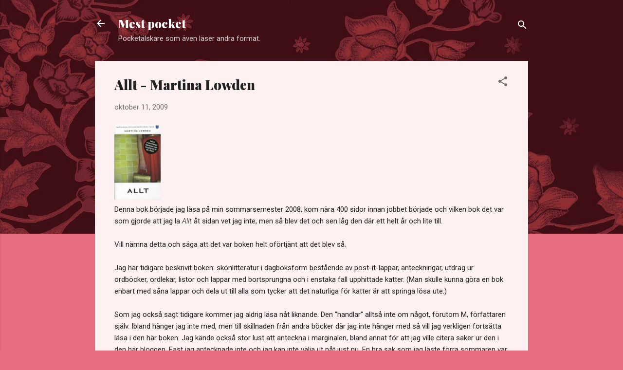

--- FILE ---
content_type: text/html; charset=UTF-8
request_url: https://mestpocket.blogspot.com/2009/10/allt-martina-lowden.html
body_size: 27964
content:
<!DOCTYPE html>
<html dir='ltr' lang='sv'>
<head>
<meta content='width=device-width, initial-scale=1' name='viewport'/>
<title>Allt - Martina Lowden</title>
<meta content='text/html; charset=UTF-8' http-equiv='Content-Type'/>
<!-- Chrome, Firefox OS and Opera -->
<meta content='#e76d80' name='theme-color'/>
<!-- Windows Phone -->
<meta content='#e76d80' name='msapplication-navbutton-color'/>
<meta content='blogger' name='generator'/>
<link href='https://mestpocket.blogspot.com/favicon.ico' rel='icon' type='image/x-icon'/>
<link href='http://mestpocket.blogspot.com/2009/10/allt-martina-lowden.html' rel='canonical'/>
<link rel="alternate" type="application/atom+xml" title="Mest pocket - Atom" href="https://mestpocket.blogspot.com/feeds/posts/default" />
<link rel="alternate" type="application/rss+xml" title="Mest pocket - RSS" href="https://mestpocket.blogspot.com/feeds/posts/default?alt=rss" />
<link rel="service.post" type="application/atom+xml" title="Mest pocket - Atom" href="https://www.blogger.com/feeds/5775160113867777418/posts/default" />

<link rel="alternate" type="application/atom+xml" title="Mest pocket - Atom" href="https://mestpocket.blogspot.com/feeds/1485958307616417861/comments/default" />
<!--Can't find substitution for tag [blog.ieCssRetrofitLinks]-->
<link href='http://image.bokus.com/images/9789185625758' rel='image_src'/>
<meta content='http://mestpocket.blogspot.com/2009/10/allt-martina-lowden.html' property='og:url'/>
<meta content='Allt - Martina Lowden' property='og:title'/>
<meta content='Denna bok började jag läsa på min sommarsemester 2008, kom nära 400 sidor innan jobbet började och vilken bok det var som gjorde att jag la ...' property='og:description'/>
<meta content='https://lh3.googleusercontent.com/blogger_img_proxy/AEn0k_s5vr7uxCQg-ypnFc62wCbcUjTCaga2fP8_fAJN99yP7nXGT7zEvhabww2ZAL9_W9at7326UxXZuQKvgLZX0TUBBzULGMCGjeLKcm8nQg=w1200-h630-p-k-no-nu' property='og:image'/>
<style type='text/css'>@font-face{font-family:'Playfair Display';font-style:normal;font-weight:900;font-display:swap;src:url(//fonts.gstatic.com/s/playfairdisplay/v40/nuFvD-vYSZviVYUb_rj3ij__anPXJzDwcbmjWBN2PKfsunDTbtPK-F2qC0usEw.woff2)format('woff2');unicode-range:U+0301,U+0400-045F,U+0490-0491,U+04B0-04B1,U+2116;}@font-face{font-family:'Playfair Display';font-style:normal;font-weight:900;font-display:swap;src:url(//fonts.gstatic.com/s/playfairdisplay/v40/nuFvD-vYSZviVYUb_rj3ij__anPXJzDwcbmjWBN2PKfsunDYbtPK-F2qC0usEw.woff2)format('woff2');unicode-range:U+0102-0103,U+0110-0111,U+0128-0129,U+0168-0169,U+01A0-01A1,U+01AF-01B0,U+0300-0301,U+0303-0304,U+0308-0309,U+0323,U+0329,U+1EA0-1EF9,U+20AB;}@font-face{font-family:'Playfair Display';font-style:normal;font-weight:900;font-display:swap;src:url(//fonts.gstatic.com/s/playfairdisplay/v40/nuFvD-vYSZviVYUb_rj3ij__anPXJzDwcbmjWBN2PKfsunDZbtPK-F2qC0usEw.woff2)format('woff2');unicode-range:U+0100-02BA,U+02BD-02C5,U+02C7-02CC,U+02CE-02D7,U+02DD-02FF,U+0304,U+0308,U+0329,U+1D00-1DBF,U+1E00-1E9F,U+1EF2-1EFF,U+2020,U+20A0-20AB,U+20AD-20C0,U+2113,U+2C60-2C7F,U+A720-A7FF;}@font-face{font-family:'Playfair Display';font-style:normal;font-weight:900;font-display:swap;src:url(//fonts.gstatic.com/s/playfairdisplay/v40/nuFvD-vYSZviVYUb_rj3ij__anPXJzDwcbmjWBN2PKfsunDXbtPK-F2qC0s.woff2)format('woff2');unicode-range:U+0000-00FF,U+0131,U+0152-0153,U+02BB-02BC,U+02C6,U+02DA,U+02DC,U+0304,U+0308,U+0329,U+2000-206F,U+20AC,U+2122,U+2191,U+2193,U+2212,U+2215,U+FEFF,U+FFFD;}@font-face{font-family:'Roboto';font-style:italic;font-weight:300;font-stretch:100%;font-display:swap;src:url(//fonts.gstatic.com/s/roboto/v50/KFOKCnqEu92Fr1Mu53ZEC9_Vu3r1gIhOszmOClHrs6ljXfMMLt_QuAX-k3Yi128m0kN2.woff2)format('woff2');unicode-range:U+0460-052F,U+1C80-1C8A,U+20B4,U+2DE0-2DFF,U+A640-A69F,U+FE2E-FE2F;}@font-face{font-family:'Roboto';font-style:italic;font-weight:300;font-stretch:100%;font-display:swap;src:url(//fonts.gstatic.com/s/roboto/v50/KFOKCnqEu92Fr1Mu53ZEC9_Vu3r1gIhOszmOClHrs6ljXfMMLt_QuAz-k3Yi128m0kN2.woff2)format('woff2');unicode-range:U+0301,U+0400-045F,U+0490-0491,U+04B0-04B1,U+2116;}@font-face{font-family:'Roboto';font-style:italic;font-weight:300;font-stretch:100%;font-display:swap;src:url(//fonts.gstatic.com/s/roboto/v50/KFOKCnqEu92Fr1Mu53ZEC9_Vu3r1gIhOszmOClHrs6ljXfMMLt_QuAT-k3Yi128m0kN2.woff2)format('woff2');unicode-range:U+1F00-1FFF;}@font-face{font-family:'Roboto';font-style:italic;font-weight:300;font-stretch:100%;font-display:swap;src:url(//fonts.gstatic.com/s/roboto/v50/KFOKCnqEu92Fr1Mu53ZEC9_Vu3r1gIhOszmOClHrs6ljXfMMLt_QuAv-k3Yi128m0kN2.woff2)format('woff2');unicode-range:U+0370-0377,U+037A-037F,U+0384-038A,U+038C,U+038E-03A1,U+03A3-03FF;}@font-face{font-family:'Roboto';font-style:italic;font-weight:300;font-stretch:100%;font-display:swap;src:url(//fonts.gstatic.com/s/roboto/v50/KFOKCnqEu92Fr1Mu53ZEC9_Vu3r1gIhOszmOClHrs6ljXfMMLt_QuHT-k3Yi128m0kN2.woff2)format('woff2');unicode-range:U+0302-0303,U+0305,U+0307-0308,U+0310,U+0312,U+0315,U+031A,U+0326-0327,U+032C,U+032F-0330,U+0332-0333,U+0338,U+033A,U+0346,U+034D,U+0391-03A1,U+03A3-03A9,U+03B1-03C9,U+03D1,U+03D5-03D6,U+03F0-03F1,U+03F4-03F5,U+2016-2017,U+2034-2038,U+203C,U+2040,U+2043,U+2047,U+2050,U+2057,U+205F,U+2070-2071,U+2074-208E,U+2090-209C,U+20D0-20DC,U+20E1,U+20E5-20EF,U+2100-2112,U+2114-2115,U+2117-2121,U+2123-214F,U+2190,U+2192,U+2194-21AE,U+21B0-21E5,U+21F1-21F2,U+21F4-2211,U+2213-2214,U+2216-22FF,U+2308-230B,U+2310,U+2319,U+231C-2321,U+2336-237A,U+237C,U+2395,U+239B-23B7,U+23D0,U+23DC-23E1,U+2474-2475,U+25AF,U+25B3,U+25B7,U+25BD,U+25C1,U+25CA,U+25CC,U+25FB,U+266D-266F,U+27C0-27FF,U+2900-2AFF,U+2B0E-2B11,U+2B30-2B4C,U+2BFE,U+3030,U+FF5B,U+FF5D,U+1D400-1D7FF,U+1EE00-1EEFF;}@font-face{font-family:'Roboto';font-style:italic;font-weight:300;font-stretch:100%;font-display:swap;src:url(//fonts.gstatic.com/s/roboto/v50/KFOKCnqEu92Fr1Mu53ZEC9_Vu3r1gIhOszmOClHrs6ljXfMMLt_QuGb-k3Yi128m0kN2.woff2)format('woff2');unicode-range:U+0001-000C,U+000E-001F,U+007F-009F,U+20DD-20E0,U+20E2-20E4,U+2150-218F,U+2190,U+2192,U+2194-2199,U+21AF,U+21E6-21F0,U+21F3,U+2218-2219,U+2299,U+22C4-22C6,U+2300-243F,U+2440-244A,U+2460-24FF,U+25A0-27BF,U+2800-28FF,U+2921-2922,U+2981,U+29BF,U+29EB,U+2B00-2BFF,U+4DC0-4DFF,U+FFF9-FFFB,U+10140-1018E,U+10190-1019C,U+101A0,U+101D0-101FD,U+102E0-102FB,U+10E60-10E7E,U+1D2C0-1D2D3,U+1D2E0-1D37F,U+1F000-1F0FF,U+1F100-1F1AD,U+1F1E6-1F1FF,U+1F30D-1F30F,U+1F315,U+1F31C,U+1F31E,U+1F320-1F32C,U+1F336,U+1F378,U+1F37D,U+1F382,U+1F393-1F39F,U+1F3A7-1F3A8,U+1F3AC-1F3AF,U+1F3C2,U+1F3C4-1F3C6,U+1F3CA-1F3CE,U+1F3D4-1F3E0,U+1F3ED,U+1F3F1-1F3F3,U+1F3F5-1F3F7,U+1F408,U+1F415,U+1F41F,U+1F426,U+1F43F,U+1F441-1F442,U+1F444,U+1F446-1F449,U+1F44C-1F44E,U+1F453,U+1F46A,U+1F47D,U+1F4A3,U+1F4B0,U+1F4B3,U+1F4B9,U+1F4BB,U+1F4BF,U+1F4C8-1F4CB,U+1F4D6,U+1F4DA,U+1F4DF,U+1F4E3-1F4E6,U+1F4EA-1F4ED,U+1F4F7,U+1F4F9-1F4FB,U+1F4FD-1F4FE,U+1F503,U+1F507-1F50B,U+1F50D,U+1F512-1F513,U+1F53E-1F54A,U+1F54F-1F5FA,U+1F610,U+1F650-1F67F,U+1F687,U+1F68D,U+1F691,U+1F694,U+1F698,U+1F6AD,U+1F6B2,U+1F6B9-1F6BA,U+1F6BC,U+1F6C6-1F6CF,U+1F6D3-1F6D7,U+1F6E0-1F6EA,U+1F6F0-1F6F3,U+1F6F7-1F6FC,U+1F700-1F7FF,U+1F800-1F80B,U+1F810-1F847,U+1F850-1F859,U+1F860-1F887,U+1F890-1F8AD,U+1F8B0-1F8BB,U+1F8C0-1F8C1,U+1F900-1F90B,U+1F93B,U+1F946,U+1F984,U+1F996,U+1F9E9,U+1FA00-1FA6F,U+1FA70-1FA7C,U+1FA80-1FA89,U+1FA8F-1FAC6,U+1FACE-1FADC,U+1FADF-1FAE9,U+1FAF0-1FAF8,U+1FB00-1FBFF;}@font-face{font-family:'Roboto';font-style:italic;font-weight:300;font-stretch:100%;font-display:swap;src:url(//fonts.gstatic.com/s/roboto/v50/KFOKCnqEu92Fr1Mu53ZEC9_Vu3r1gIhOszmOClHrs6ljXfMMLt_QuAf-k3Yi128m0kN2.woff2)format('woff2');unicode-range:U+0102-0103,U+0110-0111,U+0128-0129,U+0168-0169,U+01A0-01A1,U+01AF-01B0,U+0300-0301,U+0303-0304,U+0308-0309,U+0323,U+0329,U+1EA0-1EF9,U+20AB;}@font-face{font-family:'Roboto';font-style:italic;font-weight:300;font-stretch:100%;font-display:swap;src:url(//fonts.gstatic.com/s/roboto/v50/KFOKCnqEu92Fr1Mu53ZEC9_Vu3r1gIhOszmOClHrs6ljXfMMLt_QuAb-k3Yi128m0kN2.woff2)format('woff2');unicode-range:U+0100-02BA,U+02BD-02C5,U+02C7-02CC,U+02CE-02D7,U+02DD-02FF,U+0304,U+0308,U+0329,U+1D00-1DBF,U+1E00-1E9F,U+1EF2-1EFF,U+2020,U+20A0-20AB,U+20AD-20C0,U+2113,U+2C60-2C7F,U+A720-A7FF;}@font-face{font-family:'Roboto';font-style:italic;font-weight:300;font-stretch:100%;font-display:swap;src:url(//fonts.gstatic.com/s/roboto/v50/KFOKCnqEu92Fr1Mu53ZEC9_Vu3r1gIhOszmOClHrs6ljXfMMLt_QuAj-k3Yi128m0g.woff2)format('woff2');unicode-range:U+0000-00FF,U+0131,U+0152-0153,U+02BB-02BC,U+02C6,U+02DA,U+02DC,U+0304,U+0308,U+0329,U+2000-206F,U+20AC,U+2122,U+2191,U+2193,U+2212,U+2215,U+FEFF,U+FFFD;}@font-face{font-family:'Roboto';font-style:normal;font-weight:400;font-stretch:100%;font-display:swap;src:url(//fonts.gstatic.com/s/roboto/v50/KFOMCnqEu92Fr1ME7kSn66aGLdTylUAMQXC89YmC2DPNWubEbVmZiAr0klQmz24O0g.woff2)format('woff2');unicode-range:U+0460-052F,U+1C80-1C8A,U+20B4,U+2DE0-2DFF,U+A640-A69F,U+FE2E-FE2F;}@font-face{font-family:'Roboto';font-style:normal;font-weight:400;font-stretch:100%;font-display:swap;src:url(//fonts.gstatic.com/s/roboto/v50/KFOMCnqEu92Fr1ME7kSn66aGLdTylUAMQXC89YmC2DPNWubEbVmQiAr0klQmz24O0g.woff2)format('woff2');unicode-range:U+0301,U+0400-045F,U+0490-0491,U+04B0-04B1,U+2116;}@font-face{font-family:'Roboto';font-style:normal;font-weight:400;font-stretch:100%;font-display:swap;src:url(//fonts.gstatic.com/s/roboto/v50/KFOMCnqEu92Fr1ME7kSn66aGLdTylUAMQXC89YmC2DPNWubEbVmYiAr0klQmz24O0g.woff2)format('woff2');unicode-range:U+1F00-1FFF;}@font-face{font-family:'Roboto';font-style:normal;font-weight:400;font-stretch:100%;font-display:swap;src:url(//fonts.gstatic.com/s/roboto/v50/KFOMCnqEu92Fr1ME7kSn66aGLdTylUAMQXC89YmC2DPNWubEbVmXiAr0klQmz24O0g.woff2)format('woff2');unicode-range:U+0370-0377,U+037A-037F,U+0384-038A,U+038C,U+038E-03A1,U+03A3-03FF;}@font-face{font-family:'Roboto';font-style:normal;font-weight:400;font-stretch:100%;font-display:swap;src:url(//fonts.gstatic.com/s/roboto/v50/KFOMCnqEu92Fr1ME7kSn66aGLdTylUAMQXC89YmC2DPNWubEbVnoiAr0klQmz24O0g.woff2)format('woff2');unicode-range:U+0302-0303,U+0305,U+0307-0308,U+0310,U+0312,U+0315,U+031A,U+0326-0327,U+032C,U+032F-0330,U+0332-0333,U+0338,U+033A,U+0346,U+034D,U+0391-03A1,U+03A3-03A9,U+03B1-03C9,U+03D1,U+03D5-03D6,U+03F0-03F1,U+03F4-03F5,U+2016-2017,U+2034-2038,U+203C,U+2040,U+2043,U+2047,U+2050,U+2057,U+205F,U+2070-2071,U+2074-208E,U+2090-209C,U+20D0-20DC,U+20E1,U+20E5-20EF,U+2100-2112,U+2114-2115,U+2117-2121,U+2123-214F,U+2190,U+2192,U+2194-21AE,U+21B0-21E5,U+21F1-21F2,U+21F4-2211,U+2213-2214,U+2216-22FF,U+2308-230B,U+2310,U+2319,U+231C-2321,U+2336-237A,U+237C,U+2395,U+239B-23B7,U+23D0,U+23DC-23E1,U+2474-2475,U+25AF,U+25B3,U+25B7,U+25BD,U+25C1,U+25CA,U+25CC,U+25FB,U+266D-266F,U+27C0-27FF,U+2900-2AFF,U+2B0E-2B11,U+2B30-2B4C,U+2BFE,U+3030,U+FF5B,U+FF5D,U+1D400-1D7FF,U+1EE00-1EEFF;}@font-face{font-family:'Roboto';font-style:normal;font-weight:400;font-stretch:100%;font-display:swap;src:url(//fonts.gstatic.com/s/roboto/v50/KFOMCnqEu92Fr1ME7kSn66aGLdTylUAMQXC89YmC2DPNWubEbVn6iAr0klQmz24O0g.woff2)format('woff2');unicode-range:U+0001-000C,U+000E-001F,U+007F-009F,U+20DD-20E0,U+20E2-20E4,U+2150-218F,U+2190,U+2192,U+2194-2199,U+21AF,U+21E6-21F0,U+21F3,U+2218-2219,U+2299,U+22C4-22C6,U+2300-243F,U+2440-244A,U+2460-24FF,U+25A0-27BF,U+2800-28FF,U+2921-2922,U+2981,U+29BF,U+29EB,U+2B00-2BFF,U+4DC0-4DFF,U+FFF9-FFFB,U+10140-1018E,U+10190-1019C,U+101A0,U+101D0-101FD,U+102E0-102FB,U+10E60-10E7E,U+1D2C0-1D2D3,U+1D2E0-1D37F,U+1F000-1F0FF,U+1F100-1F1AD,U+1F1E6-1F1FF,U+1F30D-1F30F,U+1F315,U+1F31C,U+1F31E,U+1F320-1F32C,U+1F336,U+1F378,U+1F37D,U+1F382,U+1F393-1F39F,U+1F3A7-1F3A8,U+1F3AC-1F3AF,U+1F3C2,U+1F3C4-1F3C6,U+1F3CA-1F3CE,U+1F3D4-1F3E0,U+1F3ED,U+1F3F1-1F3F3,U+1F3F5-1F3F7,U+1F408,U+1F415,U+1F41F,U+1F426,U+1F43F,U+1F441-1F442,U+1F444,U+1F446-1F449,U+1F44C-1F44E,U+1F453,U+1F46A,U+1F47D,U+1F4A3,U+1F4B0,U+1F4B3,U+1F4B9,U+1F4BB,U+1F4BF,U+1F4C8-1F4CB,U+1F4D6,U+1F4DA,U+1F4DF,U+1F4E3-1F4E6,U+1F4EA-1F4ED,U+1F4F7,U+1F4F9-1F4FB,U+1F4FD-1F4FE,U+1F503,U+1F507-1F50B,U+1F50D,U+1F512-1F513,U+1F53E-1F54A,U+1F54F-1F5FA,U+1F610,U+1F650-1F67F,U+1F687,U+1F68D,U+1F691,U+1F694,U+1F698,U+1F6AD,U+1F6B2,U+1F6B9-1F6BA,U+1F6BC,U+1F6C6-1F6CF,U+1F6D3-1F6D7,U+1F6E0-1F6EA,U+1F6F0-1F6F3,U+1F6F7-1F6FC,U+1F700-1F7FF,U+1F800-1F80B,U+1F810-1F847,U+1F850-1F859,U+1F860-1F887,U+1F890-1F8AD,U+1F8B0-1F8BB,U+1F8C0-1F8C1,U+1F900-1F90B,U+1F93B,U+1F946,U+1F984,U+1F996,U+1F9E9,U+1FA00-1FA6F,U+1FA70-1FA7C,U+1FA80-1FA89,U+1FA8F-1FAC6,U+1FACE-1FADC,U+1FADF-1FAE9,U+1FAF0-1FAF8,U+1FB00-1FBFF;}@font-face{font-family:'Roboto';font-style:normal;font-weight:400;font-stretch:100%;font-display:swap;src:url(//fonts.gstatic.com/s/roboto/v50/KFOMCnqEu92Fr1ME7kSn66aGLdTylUAMQXC89YmC2DPNWubEbVmbiAr0klQmz24O0g.woff2)format('woff2');unicode-range:U+0102-0103,U+0110-0111,U+0128-0129,U+0168-0169,U+01A0-01A1,U+01AF-01B0,U+0300-0301,U+0303-0304,U+0308-0309,U+0323,U+0329,U+1EA0-1EF9,U+20AB;}@font-face{font-family:'Roboto';font-style:normal;font-weight:400;font-stretch:100%;font-display:swap;src:url(//fonts.gstatic.com/s/roboto/v50/KFOMCnqEu92Fr1ME7kSn66aGLdTylUAMQXC89YmC2DPNWubEbVmaiAr0klQmz24O0g.woff2)format('woff2');unicode-range:U+0100-02BA,U+02BD-02C5,U+02C7-02CC,U+02CE-02D7,U+02DD-02FF,U+0304,U+0308,U+0329,U+1D00-1DBF,U+1E00-1E9F,U+1EF2-1EFF,U+2020,U+20A0-20AB,U+20AD-20C0,U+2113,U+2C60-2C7F,U+A720-A7FF;}@font-face{font-family:'Roboto';font-style:normal;font-weight:400;font-stretch:100%;font-display:swap;src:url(//fonts.gstatic.com/s/roboto/v50/KFOMCnqEu92Fr1ME7kSn66aGLdTylUAMQXC89YmC2DPNWubEbVmUiAr0klQmz24.woff2)format('woff2');unicode-range:U+0000-00FF,U+0131,U+0152-0153,U+02BB-02BC,U+02C6,U+02DA,U+02DC,U+0304,U+0308,U+0329,U+2000-206F,U+20AC,U+2122,U+2191,U+2193,U+2212,U+2215,U+FEFF,U+FFFD;}</style>
<style id='page-skin-1' type='text/css'><!--
/*! normalize.css v3.0.1 | MIT License | git.io/normalize */html{font-family:sans-serif;-ms-text-size-adjust:100%;-webkit-text-size-adjust:100%}body{margin:0}article,aside,details,figcaption,figure,footer,header,hgroup,main,nav,section,summary{display:block}audio,canvas,progress,video{display:inline-block;vertical-align:baseline}audio:not([controls]){display:none;height:0}[hidden],template{display:none}a{background:transparent}a:active,a:hover{outline:0}abbr[title]{border-bottom:1px dotted}b,strong{font-weight:bold}dfn{font-style:italic}h1{font-size:2em;margin:.67em 0}mark{background:#ff0;color:#000}small{font-size:80%}sub,sup{font-size:75%;line-height:0;position:relative;vertical-align:baseline}sup{top:-0.5em}sub{bottom:-0.25em}img{border:0}svg:not(:root){overflow:hidden}figure{margin:1em 40px}hr{-moz-box-sizing:content-box;box-sizing:content-box;height:0}pre{overflow:auto}code,kbd,pre,samp{font-family:monospace,monospace;font-size:1em}button,input,optgroup,select,textarea{color:inherit;font:inherit;margin:0}button{overflow:visible}button,select{text-transform:none}button,html input[type="button"],input[type="reset"],input[type="submit"]{-webkit-appearance:button;cursor:pointer}button[disabled],html input[disabled]{cursor:default}button::-moz-focus-inner,input::-moz-focus-inner{border:0;padding:0}input{line-height:normal}input[type="checkbox"],input[type="radio"]{box-sizing:border-box;padding:0}input[type="number"]::-webkit-inner-spin-button,input[type="number"]::-webkit-outer-spin-button{height:auto}input[type="search"]{-webkit-appearance:textfield;-moz-box-sizing:content-box;-webkit-box-sizing:content-box;box-sizing:content-box}input[type="search"]::-webkit-search-cancel-button,input[type="search"]::-webkit-search-decoration{-webkit-appearance:none}fieldset{border:1px solid #c0c0c0;margin:0 2px;padding:.35em .625em .75em}legend{border:0;padding:0}textarea{overflow:auto}optgroup{font-weight:bold}table{border-collapse:collapse;border-spacing:0}td,th{padding:0}
/*!************************************************
* Blogger Template Style
* Name: Contempo
**************************************************/
body{
overflow-wrap:break-word;
word-break:break-word;
word-wrap:break-word
}
.hidden{
display:none
}
.invisible{
visibility:hidden
}
.container::after,.float-container::after{
clear:both;
content:"";
display:table
}
.clearboth{
clear:both
}
#comments .comment .comment-actions,.subscribe-popup .FollowByEmail .follow-by-email-submit,.widget.Profile .profile-link,.widget.Profile .profile-link.visit-profile{
background:0 0;
border:0;
box-shadow:none;
color:#e76d80;
cursor:pointer;
font-size:14px;
font-weight:700;
outline:0;
text-decoration:none;
text-transform:uppercase;
width:auto
}
.dim-overlay{
background-color:rgba(0,0,0,.54);
height:100vh;
left:0;
position:fixed;
top:0;
width:100%
}
#sharing-dim-overlay{
background-color:transparent
}
input::-ms-clear{
display:none
}
.blogger-logo,.svg-icon-24.blogger-logo{
fill:#ff9800;
opacity:1
}
.loading-spinner-large{
-webkit-animation:mspin-rotate 1.568s infinite linear;
animation:mspin-rotate 1.568s infinite linear;
height:48px;
overflow:hidden;
position:absolute;
width:48px;
z-index:200
}
.loading-spinner-large>div{
-webkit-animation:mspin-revrot 5332ms infinite steps(4);
animation:mspin-revrot 5332ms infinite steps(4)
}
.loading-spinner-large>div>div{
-webkit-animation:mspin-singlecolor-large-film 1333ms infinite steps(81);
animation:mspin-singlecolor-large-film 1333ms infinite steps(81);
background-size:100%;
height:48px;
width:3888px
}
.mspin-black-large>div>div,.mspin-grey_54-large>div>div{
background-image:url(https://www.blogblog.com/indie/mspin_black_large.svg)
}
.mspin-white-large>div>div{
background-image:url(https://www.blogblog.com/indie/mspin_white_large.svg)
}
.mspin-grey_54-large{
opacity:.54
}
@-webkit-keyframes mspin-singlecolor-large-film{
from{
-webkit-transform:translateX(0);
transform:translateX(0)
}
to{
-webkit-transform:translateX(-3888px);
transform:translateX(-3888px)
}
}
@keyframes mspin-singlecolor-large-film{
from{
-webkit-transform:translateX(0);
transform:translateX(0)
}
to{
-webkit-transform:translateX(-3888px);
transform:translateX(-3888px)
}
}
@-webkit-keyframes mspin-rotate{
from{
-webkit-transform:rotate(0);
transform:rotate(0)
}
to{
-webkit-transform:rotate(360deg);
transform:rotate(360deg)
}
}
@keyframes mspin-rotate{
from{
-webkit-transform:rotate(0);
transform:rotate(0)
}
to{
-webkit-transform:rotate(360deg);
transform:rotate(360deg)
}
}
@-webkit-keyframes mspin-revrot{
from{
-webkit-transform:rotate(0);
transform:rotate(0)
}
to{
-webkit-transform:rotate(-360deg);
transform:rotate(-360deg)
}
}
@keyframes mspin-revrot{
from{
-webkit-transform:rotate(0);
transform:rotate(0)
}
to{
-webkit-transform:rotate(-360deg);
transform:rotate(-360deg)
}
}
.skip-navigation{
background-color:#fff;
box-sizing:border-box;
color:#000;
display:block;
height:0;
left:0;
line-height:50px;
overflow:hidden;
padding-top:0;
position:fixed;
text-align:center;
top:0;
-webkit-transition:box-shadow .3s,height .3s,padding-top .3s;
transition:box-shadow .3s,height .3s,padding-top .3s;
width:100%;
z-index:900
}
.skip-navigation:focus{
box-shadow:0 4px 5px 0 rgba(0,0,0,.14),0 1px 10px 0 rgba(0,0,0,.12),0 2px 4px -1px rgba(0,0,0,.2);
height:50px
}
#main{
outline:0
}
.main-heading{
position:absolute;
clip:rect(1px,1px,1px,1px);
padding:0;
border:0;
height:1px;
width:1px;
overflow:hidden
}
.Attribution{
margin-top:1em;
text-align:center
}
.Attribution .blogger img,.Attribution .blogger svg{
vertical-align:bottom
}
.Attribution .blogger img{
margin-right:.5em
}
.Attribution div{
line-height:24px;
margin-top:.5em
}
.Attribution .copyright,.Attribution .image-attribution{
font-size:.7em;
margin-top:1.5em
}
.BLOG_mobile_video_class{
display:none
}
.bg-photo{
background-attachment:scroll!important
}
body .CSS_LIGHTBOX{
z-index:900
}
.extendable .show-less,.extendable .show-more{
border-color:#e76d80;
color:#e76d80;
margin-top:8px
}
.extendable .show-less.hidden,.extendable .show-more.hidden{
display:none
}
.inline-ad{
display:none;
max-width:100%;
overflow:hidden
}
.adsbygoogle{
display:block
}
#cookieChoiceInfo{
bottom:0;
top:auto
}
iframe.b-hbp-video{
border:0
}
.post-body img{
max-width:100%
}
.post-body iframe{
max-width:100%
}
.post-body a[imageanchor="1"]{
display:inline-block
}
.byline{
margin-right:1em
}
.byline:last-child{
margin-right:0
}
.link-copied-dialog{
max-width:520px;
outline:0
}
.link-copied-dialog .modal-dialog-buttons{
margin-top:8px
}
.link-copied-dialog .goog-buttonset-default{
background:0 0;
border:0
}
.link-copied-dialog .goog-buttonset-default:focus{
outline:0
}
.paging-control-container{
margin-bottom:16px
}
.paging-control-container .paging-control{
display:inline-block
}
.paging-control-container .comment-range-text::after,.paging-control-container .paging-control{
color:#e76d80
}
.paging-control-container .comment-range-text,.paging-control-container .paging-control{
margin-right:8px
}
.paging-control-container .comment-range-text::after,.paging-control-container .paging-control::after{
content:"\b7";
cursor:default;
padding-left:8px;
pointer-events:none
}
.paging-control-container .comment-range-text:last-child::after,.paging-control-container .paging-control:last-child::after{
content:none
}
.byline.reactions iframe{
height:20px
}
.b-notification{
color:#000;
background-color:#fff;
border-bottom:solid 1px #000;
box-sizing:border-box;
padding:16px 32px;
text-align:center
}
.b-notification.visible{
-webkit-transition:margin-top .3s cubic-bezier(.4,0,.2,1);
transition:margin-top .3s cubic-bezier(.4,0,.2,1)
}
.b-notification.invisible{
position:absolute
}
.b-notification-close{
position:absolute;
right:8px;
top:8px
}
.no-posts-message{
line-height:40px;
text-align:center
}
@media screen and (max-width:800px){
body.item-view .post-body a[imageanchor="1"][style*="float: left;"],body.item-view .post-body a[imageanchor="1"][style*="float: right;"]{
float:none!important;
clear:none!important
}
body.item-view .post-body a[imageanchor="1"] img{
display:block;
height:auto;
margin:0 auto
}
body.item-view .post-body>.separator:first-child>a[imageanchor="1"]:first-child{
margin-top:20px
}
.post-body a[imageanchor]{
display:block
}
body.item-view .post-body a[imageanchor="1"]{
margin-left:0!important;
margin-right:0!important
}
body.item-view .post-body a[imageanchor="1"]+a[imageanchor="1"]{
margin-top:16px
}
}
.item-control{
display:none
}
#comments{
border-top:1px dashed rgba(0,0,0,.54);
margin-top:20px;
padding:20px
}
#comments .comment-thread ol{
margin:0;
padding-left:0;
padding-left:0
}
#comments .comment .comment-replybox-single,#comments .comment-thread .comment-replies{
margin-left:60px
}
#comments .comment-thread .thread-count{
display:none
}
#comments .comment{
list-style-type:none;
padding:0 0 30px;
position:relative
}
#comments .comment .comment{
padding-bottom:8px
}
.comment .avatar-image-container{
position:absolute
}
.comment .avatar-image-container img{
border-radius:50%
}
.avatar-image-container svg,.comment .avatar-image-container .avatar-icon{
border-radius:50%;
border:solid 1px #707070;
box-sizing:border-box;
fill:#707070;
height:35px;
margin:0;
padding:7px;
width:35px
}
.comment .comment-block{
margin-top:10px;
margin-left:60px;
padding-bottom:0
}
#comments .comment-author-header-wrapper{
margin-left:40px
}
#comments .comment .thread-expanded .comment-block{
padding-bottom:20px
}
#comments .comment .comment-header .user,#comments .comment .comment-header .user a{
color:#212121;
font-style:normal;
font-weight:700
}
#comments .comment .comment-actions{
bottom:0;
margin-bottom:15px;
position:absolute
}
#comments .comment .comment-actions>*{
margin-right:8px
}
#comments .comment .comment-header .datetime{
bottom:0;
color:rgba(33,33,33,.54);
display:inline-block;
font-size:13px;
font-style:italic;
margin-left:8px
}
#comments .comment .comment-footer .comment-timestamp a,#comments .comment .comment-header .datetime a{
color:rgba(33,33,33,.54)
}
#comments .comment .comment-content,.comment .comment-body{
margin-top:12px;
word-break:break-word
}
.comment-body{
margin-bottom:12px
}
#comments.embed[data-num-comments="0"]{
border:0;
margin-top:0;
padding-top:0
}
#comments.embed[data-num-comments="0"] #comment-post-message,#comments.embed[data-num-comments="0"] div.comment-form>p,#comments.embed[data-num-comments="0"] p.comment-footer{
display:none
}
#comment-editor-src{
display:none
}
.comments .comments-content .loadmore.loaded{
max-height:0;
opacity:0;
overflow:hidden
}
.extendable .remaining-items{
height:0;
overflow:hidden;
-webkit-transition:height .3s cubic-bezier(.4,0,.2,1);
transition:height .3s cubic-bezier(.4,0,.2,1)
}
.extendable .remaining-items.expanded{
height:auto
}
.svg-icon-24,.svg-icon-24-button{
cursor:pointer;
height:24px;
width:24px;
min-width:24px
}
.touch-icon{
margin:-12px;
padding:12px
}
.touch-icon:active,.touch-icon:focus{
background-color:rgba(153,153,153,.4);
border-radius:50%
}
svg:not(:root).touch-icon{
overflow:visible
}
html[dir=rtl] .rtl-reversible-icon{
-webkit-transform:scaleX(-1);
-ms-transform:scaleX(-1);
transform:scaleX(-1)
}
.svg-icon-24-button,.touch-icon-button{
background:0 0;
border:0;
margin:0;
outline:0;
padding:0
}
.touch-icon-button .touch-icon:active,.touch-icon-button .touch-icon:focus{
background-color:transparent
}
.touch-icon-button:active .touch-icon,.touch-icon-button:focus .touch-icon{
background-color:rgba(153,153,153,.4);
border-radius:50%
}
.Profile .default-avatar-wrapper .avatar-icon{
border-radius:50%;
border:solid 1px #707070;
box-sizing:border-box;
fill:#707070;
margin:0
}
.Profile .individual .default-avatar-wrapper .avatar-icon{
padding:25px
}
.Profile .individual .avatar-icon,.Profile .individual .profile-img{
height:120px;
width:120px
}
.Profile .team .default-avatar-wrapper .avatar-icon{
padding:8px
}
.Profile .team .avatar-icon,.Profile .team .default-avatar-wrapper,.Profile .team .profile-img{
height:40px;
width:40px
}
.snippet-container{
margin:0;
position:relative;
overflow:hidden
}
.snippet-fade{
bottom:0;
box-sizing:border-box;
position:absolute;
width:96px
}
.snippet-fade{
right:0
}
.snippet-fade:after{
content:"\2026"
}
.snippet-fade:after{
float:right
}
.post-bottom{
-webkit-box-align:center;
-webkit-align-items:center;
-ms-flex-align:center;
align-items:center;
display:-webkit-box;
display:-webkit-flex;
display:-ms-flexbox;
display:flex;
-webkit-flex-wrap:wrap;
-ms-flex-wrap:wrap;
flex-wrap:wrap
}
.post-footer{
-webkit-box-flex:1;
-webkit-flex:1 1 auto;
-ms-flex:1 1 auto;
flex:1 1 auto;
-webkit-flex-wrap:wrap;
-ms-flex-wrap:wrap;
flex-wrap:wrap;
-webkit-box-ordinal-group:2;
-webkit-order:1;
-ms-flex-order:1;
order:1
}
.post-footer>*{
-webkit-box-flex:0;
-webkit-flex:0 1 auto;
-ms-flex:0 1 auto;
flex:0 1 auto
}
.post-footer .byline:last-child{
margin-right:1em
}
.jump-link{
-webkit-box-flex:0;
-webkit-flex:0 0 auto;
-ms-flex:0 0 auto;
flex:0 0 auto;
-webkit-box-ordinal-group:3;
-webkit-order:2;
-ms-flex-order:2;
order:2
}
.centered-top-container.sticky{
left:0;
position:fixed;
right:0;
top:0;
width:auto;
z-index:50;
-webkit-transition-property:opacity,-webkit-transform;
transition-property:opacity,-webkit-transform;
transition-property:transform,opacity;
transition-property:transform,opacity,-webkit-transform;
-webkit-transition-duration:.2s;
transition-duration:.2s;
-webkit-transition-timing-function:cubic-bezier(.4,0,.2,1);
transition-timing-function:cubic-bezier(.4,0,.2,1)
}
.centered-top-placeholder{
display:none
}
.collapsed-header .centered-top-placeholder{
display:block
}
.centered-top-container .Header .replaced h1,.centered-top-placeholder .Header .replaced h1{
display:none
}
.centered-top-container.sticky .Header .replaced h1{
display:block
}
.centered-top-container.sticky .Header .header-widget{
background:0 0
}
.centered-top-container.sticky .Header .header-image-wrapper{
display:none
}
.centered-top-container img,.centered-top-placeholder img{
max-width:100%
}
.collapsible{
-webkit-transition:height .3s cubic-bezier(.4,0,.2,1);
transition:height .3s cubic-bezier(.4,0,.2,1)
}
.collapsible,.collapsible>summary{
display:block;
overflow:hidden
}
.collapsible>:not(summary){
display:none
}
.collapsible[open]>:not(summary){
display:block
}
.collapsible:focus,.collapsible>summary:focus{
outline:0
}
.collapsible>summary{
cursor:pointer;
display:block;
padding:0
}
.collapsible:focus>summary,.collapsible>summary:focus{
background-color:transparent
}
.collapsible>summary::-webkit-details-marker{
display:none
}
.collapsible-title{
-webkit-box-align:center;
-webkit-align-items:center;
-ms-flex-align:center;
align-items:center;
display:-webkit-box;
display:-webkit-flex;
display:-ms-flexbox;
display:flex
}
.collapsible-title .title{
-webkit-box-flex:1;
-webkit-flex:1 1 auto;
-ms-flex:1 1 auto;
flex:1 1 auto;
-webkit-box-ordinal-group:1;
-webkit-order:0;
-ms-flex-order:0;
order:0;
overflow:hidden;
text-overflow:ellipsis;
white-space:nowrap
}
.collapsible-title .chevron-down,.collapsible[open] .collapsible-title .chevron-up{
display:block
}
.collapsible-title .chevron-up,.collapsible[open] .collapsible-title .chevron-down{
display:none
}
.flat-button{
cursor:pointer;
display:inline-block;
font-weight:700;
text-transform:uppercase;
border-radius:2px;
padding:8px;
margin:-8px
}
.flat-icon-button{
background:0 0;
border:0;
margin:0;
outline:0;
padding:0;
margin:-12px;
padding:12px;
cursor:pointer;
box-sizing:content-box;
display:inline-block;
line-height:0
}
.flat-icon-button,.flat-icon-button .splash-wrapper{
border-radius:50%
}
.flat-icon-button .splash.animate{
-webkit-animation-duration:.3s;
animation-duration:.3s
}
.overflowable-container{
max-height:46px;
overflow:hidden;
position:relative
}
.overflow-button{
cursor:pointer
}
#overflowable-dim-overlay{
background:0 0
}
.overflow-popup{
box-shadow:0 2px 2px 0 rgba(0,0,0,.14),0 3px 1px -2px rgba(0,0,0,.2),0 1px 5px 0 rgba(0,0,0,.12);
background-color:#fff0f2;
left:0;
max-width:calc(100% - 32px);
position:absolute;
top:0;
visibility:hidden;
z-index:101
}
.overflow-popup ul{
list-style:none
}
.overflow-popup .tabs li,.overflow-popup li{
display:block;
height:auto
}
.overflow-popup .tabs li{
padding-left:0;
padding-right:0
}
.overflow-button.hidden,.overflow-popup .tabs li.hidden,.overflow-popup li.hidden{
display:none
}
.pill-button{
background:0 0;
border:1px solid;
border-radius:12px;
cursor:pointer;
display:inline-block;
padding:4px 16px;
text-transform:uppercase
}
.ripple{
position:relative
}
.ripple>*{
z-index:1
}
.splash-wrapper{
bottom:0;
left:0;
overflow:hidden;
pointer-events:none;
position:absolute;
right:0;
top:0;
z-index:0
}
.splash{
background:#ccc;
border-radius:100%;
display:block;
opacity:.6;
position:absolute;
-webkit-transform:scale(0);
-ms-transform:scale(0);
transform:scale(0)
}
.splash.animate{
-webkit-animation:ripple-effect .4s linear;
animation:ripple-effect .4s linear
}
@-webkit-keyframes ripple-effect{
100%{
opacity:0;
-webkit-transform:scale(2.5);
transform:scale(2.5)
}
}
@keyframes ripple-effect{
100%{
opacity:0;
-webkit-transform:scale(2.5);
transform:scale(2.5)
}
}
.search{
display:-webkit-box;
display:-webkit-flex;
display:-ms-flexbox;
display:flex;
line-height:24px;
width:24px
}
.search.focused{
width:100%
}
.search.focused .section{
width:100%
}
.search form{
z-index:101
}
.search h3{
display:none
}
.search form{
display:-webkit-box;
display:-webkit-flex;
display:-ms-flexbox;
display:flex;
-webkit-box-flex:1;
-webkit-flex:1 0 0;
-ms-flex:1 0 0px;
flex:1 0 0;
border-bottom:solid 1px transparent;
padding-bottom:8px
}
.search form>*{
display:none
}
.search.focused form>*{
display:block
}
.search .search-input label{
display:none
}
.centered-top-placeholder.cloned .search form{
z-index:30
}
.search.focused form{
border-color:#ffffff;
position:relative;
width:auto
}
.collapsed-header .centered-top-container .search.focused form{
border-bottom-color:transparent
}
.search-expand{
-webkit-box-flex:0;
-webkit-flex:0 0 auto;
-ms-flex:0 0 auto;
flex:0 0 auto
}
.search-expand-text{
display:none
}
.search-close{
display:inline;
vertical-align:middle
}
.search-input{
-webkit-box-flex:1;
-webkit-flex:1 0 1px;
-ms-flex:1 0 1px;
flex:1 0 1px
}
.search-input input{
background:0 0;
border:0;
box-sizing:border-box;
color:#ffffff;
display:inline-block;
outline:0;
width:calc(100% - 48px)
}
.search-input input.no-cursor{
color:transparent;
text-shadow:0 0 0 #ffffff
}
.collapsed-header .centered-top-container .search-action,.collapsed-header .centered-top-container .search-input input{
color:#212121
}
.collapsed-header .centered-top-container .search-input input.no-cursor{
color:transparent;
text-shadow:0 0 0 #212121
}
.collapsed-header .centered-top-container .search-input input.no-cursor:focus,.search-input input.no-cursor:focus{
outline:0
}
.search-focused>*{
visibility:hidden
}
.search-focused .search,.search-focused .search-icon{
visibility:visible
}
.search.focused .search-action{
display:block
}
.search.focused .search-action:disabled{
opacity:.3
}
.widget.Sharing .sharing-button{
display:none
}
.widget.Sharing .sharing-buttons li{
padding:0
}
.widget.Sharing .sharing-buttons li span{
display:none
}
.post-share-buttons{
position:relative
}
.centered-bottom .share-buttons .svg-icon-24,.share-buttons .svg-icon-24{
fill:#707070
}
.sharing-open.touch-icon-button:active .touch-icon,.sharing-open.touch-icon-button:focus .touch-icon{
background-color:transparent
}
.share-buttons{
background-color:#fff0f2;
border-radius:2px;
box-shadow:0 2px 2px 0 rgba(0,0,0,.14),0 3px 1px -2px rgba(0,0,0,.2),0 1px 5px 0 rgba(0,0,0,.12);
color:#212121;
list-style:none;
margin:0;
padding:8px 0;
position:absolute;
top:-11px;
min-width:200px;
z-index:101
}
.share-buttons.hidden{
display:none
}
.sharing-button{
background:0 0;
border:0;
margin:0;
outline:0;
padding:0;
cursor:pointer
}
.share-buttons li{
margin:0;
height:48px
}
.share-buttons li:last-child{
margin-bottom:0
}
.share-buttons li .sharing-platform-button{
box-sizing:border-box;
cursor:pointer;
display:block;
height:100%;
margin-bottom:0;
padding:0 16px;
position:relative;
width:100%
}
.share-buttons li .sharing-platform-button:focus,.share-buttons li .sharing-platform-button:hover{
background-color:rgba(128,128,128,.1);
outline:0
}
.share-buttons li svg[class*=" sharing-"],.share-buttons li svg[class^=sharing-]{
position:absolute;
top:10px
}
.share-buttons li span.sharing-platform-button{
position:relative;
top:0
}
.share-buttons li .platform-sharing-text{
display:block;
font-size:16px;
line-height:48px;
white-space:nowrap
}
.share-buttons li .platform-sharing-text{
margin-left:56px
}
.sidebar-container{
background-color:#fff0f2;
max-width:284px;
overflow-y:auto;
-webkit-transition-property:-webkit-transform;
transition-property:-webkit-transform;
transition-property:transform;
transition-property:transform,-webkit-transform;
-webkit-transition-duration:.3s;
transition-duration:.3s;
-webkit-transition-timing-function:cubic-bezier(0,0,.2,1);
transition-timing-function:cubic-bezier(0,0,.2,1);
width:284px;
z-index:101;
-webkit-overflow-scrolling:touch
}
.sidebar-container .navigation{
line-height:0;
padding:16px
}
.sidebar-container .sidebar-back{
cursor:pointer
}
.sidebar-container .widget{
background:0 0;
margin:0 16px;
padding:16px 0
}
.sidebar-container .widget .title{
color:#212121;
margin:0
}
.sidebar-container .widget ul{
list-style:none;
margin:0;
padding:0
}
.sidebar-container .widget ul ul{
margin-left:1em
}
.sidebar-container .widget li{
font-size:16px;
line-height:normal
}
.sidebar-container .widget+.widget{
border-top:1px dashed #cccccc
}
.BlogArchive li{
margin:16px 0
}
.BlogArchive li:last-child{
margin-bottom:0
}
.Label li a{
display:inline-block
}
.BlogArchive .post-count,.Label .label-count{
float:right;
margin-left:.25em
}
.BlogArchive .post-count::before,.Label .label-count::before{
content:"("
}
.BlogArchive .post-count::after,.Label .label-count::after{
content:")"
}
.widget.Translate .skiptranslate>div{
display:block!important
}
.widget.Profile .profile-link{
display:-webkit-box;
display:-webkit-flex;
display:-ms-flexbox;
display:flex
}
.widget.Profile .team-member .default-avatar-wrapper,.widget.Profile .team-member .profile-img{
-webkit-box-flex:0;
-webkit-flex:0 0 auto;
-ms-flex:0 0 auto;
flex:0 0 auto;
margin-right:1em
}
.widget.Profile .individual .profile-link{
-webkit-box-orient:vertical;
-webkit-box-direction:normal;
-webkit-flex-direction:column;
-ms-flex-direction:column;
flex-direction:column
}
.widget.Profile .team .profile-link .profile-name{
-webkit-align-self:center;
-ms-flex-item-align:center;
align-self:center;
display:block;
-webkit-box-flex:1;
-webkit-flex:1 1 auto;
-ms-flex:1 1 auto;
flex:1 1 auto
}
.dim-overlay{
background-color:rgba(0,0,0,.54);
z-index:100
}
body.sidebar-visible{
overflow-y:hidden
}
@media screen and (max-width:1439px){
.sidebar-container{
bottom:0;
position:fixed;
top:0;
left:0;
right:auto
}
.sidebar-container.sidebar-invisible{
-webkit-transition-timing-function:cubic-bezier(.4,0,.6,1);
transition-timing-function:cubic-bezier(.4,0,.6,1);
-webkit-transform:translateX(-284px);
-ms-transform:translateX(-284px);
transform:translateX(-284px)
}
}
@media screen and (min-width:1440px){
.sidebar-container{
position:absolute;
top:0;
left:0;
right:auto
}
.sidebar-container .navigation{
display:none
}
}
.dialog{
box-shadow:0 2px 2px 0 rgba(0,0,0,.14),0 3px 1px -2px rgba(0,0,0,.2),0 1px 5px 0 rgba(0,0,0,.12);
background:#fff0f2;
box-sizing:border-box;
color:#201f20;
padding:30px;
position:fixed;
text-align:center;
width:calc(100% - 24px);
z-index:101
}
.dialog input[type=email],.dialog input[type=text]{
background-color:transparent;
border:0;
border-bottom:solid 1px rgba(32,31,32,.12);
color:#201f20;
display:block;
font-family:Roboto, sans-serif;
font-size:16px;
line-height:24px;
margin:auto;
padding-bottom:7px;
outline:0;
text-align:center;
width:100%
}
.dialog input[type=email]::-webkit-input-placeholder,.dialog input[type=text]::-webkit-input-placeholder{
color:#201f20
}
.dialog input[type=email]::-moz-placeholder,.dialog input[type=text]::-moz-placeholder{
color:#201f20
}
.dialog input[type=email]:-ms-input-placeholder,.dialog input[type=text]:-ms-input-placeholder{
color:#201f20
}
.dialog input[type=email]::-ms-input-placeholder,.dialog input[type=text]::-ms-input-placeholder{
color:#201f20
}
.dialog input[type=email]::placeholder,.dialog input[type=text]::placeholder{
color:#201f20
}
.dialog input[type=email]:focus,.dialog input[type=text]:focus{
border-bottom:solid 2px #e76d80;
padding-bottom:6px
}
.dialog input.no-cursor{
color:transparent;
text-shadow:0 0 0 #201f20
}
.dialog input.no-cursor:focus{
outline:0
}
.dialog input.no-cursor:focus{
outline:0
}
.dialog input[type=submit]{
font-family:Roboto, sans-serif
}
.dialog .goog-buttonset-default{
color:#e76d80
}
.subscribe-popup{
max-width:364px
}
.subscribe-popup h3{
color:#212121;
font-size:1.8em;
margin-top:0
}
.subscribe-popup .FollowByEmail h3{
display:none
}
.subscribe-popup .FollowByEmail .follow-by-email-submit{
color:#e76d80;
display:inline-block;
margin:0 auto;
margin-top:24px;
width:auto;
white-space:normal
}
.subscribe-popup .FollowByEmail .follow-by-email-submit:disabled{
cursor:default;
opacity:.3
}
@media (max-width:800px){
.blog-name div.widget.Subscribe{
margin-bottom:16px
}
body.item-view .blog-name div.widget.Subscribe{
margin:8px auto 16px auto;
width:100%
}
}
.tabs{
list-style:none
}
.tabs li{
display:inline-block
}
.tabs li a{
cursor:pointer;
display:inline-block;
font-weight:700;
text-transform:uppercase;
padding:12px 8px
}
.tabs .selected{
border-bottom:4px solid #ffffff
}
.tabs .selected a{
color:#ffffff
}
body#layout .bg-photo,body#layout .bg-photo-overlay{
display:none
}
body#layout .page_body{
padding:0;
position:relative;
top:0
}
body#layout .page{
display:inline-block;
left:inherit;
position:relative;
vertical-align:top;
width:540px
}
body#layout .centered{
max-width:954px
}
body#layout .navigation{
display:none
}
body#layout .sidebar-container{
display:inline-block;
width:40%
}
body#layout .hamburger-menu,body#layout .search{
display:none
}
.centered-top-container .svg-icon-24,body.collapsed-header .centered-top-placeholder .svg-icon-24{
fill:#ffffff
}
.sidebar-container .svg-icon-24{
fill:#707070
}
.centered-bottom .svg-icon-24,body.collapsed-header .centered-top-container .svg-icon-24{
fill:#707070
}
.centered-bottom .share-buttons .svg-icon-24,.share-buttons .svg-icon-24{
fill:#707070
}
body{
background-color:#e76d80;
color:#201f20;
font:15px Roboto, sans-serif;
margin:0;
min-height:100vh
}
img{
max-width:100%
}
h3{
color:#201f20;
font-size:16px
}
a{
text-decoration:none;
color:#e76d80
}
a:visited{
color:#e76d80
}
a:hover{
color:#e76d80
}
blockquote{
color:#212121;
font:italic 300 15px Roboto, sans-serif;
font-size:x-large;
text-align:center
}
.pill-button{
font-size:12px
}
.bg-photo-container{
height:480px;
overflow:hidden;
position:absolute;
width:100%;
z-index:1
}
.bg-photo{
background:#e76d80 url(https://themes.googleusercontent.com/image?id=TC2CRHa0y4siIGkamqjgwzU6Ad1soZszogv0Ua9Z7mZo4kQmF2jq18x2NnvVGpTt5q4iHwBuSasu) no-repeat scroll top center /* Credit: badins (https://www.shutterstock.com/pic-383848510.html) */;;
background-attachment:scroll;
background-size:cover;
-webkit-filter:blur(0px);
filter:blur(0px);
height:calc(100% + 2 * 0px);
left:0px;
position:absolute;
top:0px;
width:calc(100% + 2 * 0px)
}
.bg-photo-overlay{
background:rgba(0,0,0,.26);
background-size:cover;
height:480px;
position:absolute;
width:100%;
z-index:2
}
.hamburger-menu{
float:left;
margin-top:0
}
.sticky .hamburger-menu{
float:none;
position:absolute
}
.search{
border-bottom:solid 1px rgba(255, 255, 255, 0);
float:right;
position:relative;
-webkit-transition-property:width;
transition-property:width;
-webkit-transition-duration:.5s;
transition-duration:.5s;
-webkit-transition-timing-function:cubic-bezier(.4,0,.2,1);
transition-timing-function:cubic-bezier(.4,0,.2,1);
z-index:101
}
.search .dim-overlay{
background-color:transparent
}
.search form{
height:36px;
-webkit-transition-property:border-color;
transition-property:border-color;
-webkit-transition-delay:.5s;
transition-delay:.5s;
-webkit-transition-duration:.2s;
transition-duration:.2s;
-webkit-transition-timing-function:cubic-bezier(.4,0,.2,1);
transition-timing-function:cubic-bezier(.4,0,.2,1)
}
.search.focused{
width:calc(100% - 48px)
}
.search.focused form{
display:-webkit-box;
display:-webkit-flex;
display:-ms-flexbox;
display:flex;
-webkit-box-flex:1;
-webkit-flex:1 0 1px;
-ms-flex:1 0 1px;
flex:1 0 1px;
border-color:#ffffff;
margin-left:-24px;
padding-left:36px;
position:relative;
width:auto
}
.item-view .search,.sticky .search{
right:0;
float:none;
margin-left:0;
position:absolute
}
.item-view .search.focused,.sticky .search.focused{
width:calc(100% - 50px)
}
.item-view .search.focused form,.sticky .search.focused form{
border-bottom-color:#201f20
}
.centered-top-placeholder.cloned .search form{
z-index:30
}
.search_button{
-webkit-box-flex:0;
-webkit-flex:0 0 24px;
-ms-flex:0 0 24px;
flex:0 0 24px;
-webkit-box-orient:vertical;
-webkit-box-direction:normal;
-webkit-flex-direction:column;
-ms-flex-direction:column;
flex-direction:column
}
.search_button svg{
margin-top:0
}
.search-input{
height:48px
}
.search-input input{
display:block;
color:#ffffff;
font:16px Roboto, sans-serif;
height:48px;
line-height:48px;
padding:0;
width:100%
}
.search-input input::-webkit-input-placeholder{
color:#ffffff;
opacity:.3
}
.search-input input::-moz-placeholder{
color:#ffffff;
opacity:.3
}
.search-input input:-ms-input-placeholder{
color:#ffffff;
opacity:.3
}
.search-input input::-ms-input-placeholder{
color:#ffffff;
opacity:.3
}
.search-input input::placeholder{
color:#ffffff;
opacity:.3
}
.search-action{
background:0 0;
border:0;
color:#ffffff;
cursor:pointer;
display:none;
height:48px;
margin-top:0
}
.sticky .search-action{
color:#201f20
}
.search.focused .search-action{
display:block
}
.search.focused .search-action:disabled{
opacity:.3
}
.page_body{
position:relative;
z-index:20
}
.page_body .widget{
margin-bottom:16px
}
.page_body .centered{
box-sizing:border-box;
display:-webkit-box;
display:-webkit-flex;
display:-ms-flexbox;
display:flex;
-webkit-box-orient:vertical;
-webkit-box-direction:normal;
-webkit-flex-direction:column;
-ms-flex-direction:column;
flex-direction:column;
margin:0 auto;
max-width:922px;
min-height:100vh;
padding:24px 0
}
.page_body .centered>*{
-webkit-box-flex:0;
-webkit-flex:0 0 auto;
-ms-flex:0 0 auto;
flex:0 0 auto
}
.page_body .centered>#footer{
margin-top:auto
}
.blog-name{
margin:24px 0 16px 0
}
.item-view .blog-name,.sticky .blog-name{
box-sizing:border-box;
margin-left:36px;
min-height:48px;
opacity:1;
padding-top:12px
}
.blog-name .subscribe-section-container{
margin-bottom:32px;
text-align:center;
-webkit-transition-property:opacity;
transition-property:opacity;
-webkit-transition-duration:.5s;
transition-duration:.5s
}
.item-view .blog-name .subscribe-section-container,.sticky .blog-name .subscribe-section-container{
margin:0 0 8px 0
}
.blog-name .PageList{
margin-top:16px;
padding-top:8px;
text-align:center
}
.blog-name .PageList .overflowable-contents{
width:100%
}
.blog-name .PageList h3.title{
color:#ffffff;
margin:8px auto;
text-align:center;
width:100%
}
.centered-top-container .blog-name{
-webkit-transition-property:opacity;
transition-property:opacity;
-webkit-transition-duration:.5s;
transition-duration:.5s
}
.item-view .return_link{
margin-bottom:12px;
margin-top:12px;
position:absolute
}
.item-view .blog-name{
display:-webkit-box;
display:-webkit-flex;
display:-ms-flexbox;
display:flex;
-webkit-flex-wrap:wrap;
-ms-flex-wrap:wrap;
flex-wrap:wrap;
margin:0 48px 27px 48px
}
.item-view .subscribe-section-container{
-webkit-box-flex:0;
-webkit-flex:0 0 auto;
-ms-flex:0 0 auto;
flex:0 0 auto
}
.item-view #header,.item-view .Header{
margin-bottom:5px;
margin-right:15px
}
.item-view .sticky .Header{
margin-bottom:0
}
.item-view .Header p{
margin:10px 0 0 0;
text-align:left
}
.item-view .post-share-buttons-bottom{
margin-right:16px
}
.sticky{
background:#fff0f2;
box-shadow:0 0 20px 0 rgba(0,0,0,.7);
box-sizing:border-box;
margin-left:0
}
.sticky #header{
margin-bottom:8px;
margin-right:8px
}
.sticky .centered-top{
margin:4px auto;
max-width:890px;
min-height:48px
}
.sticky .blog-name{
display:-webkit-box;
display:-webkit-flex;
display:-ms-flexbox;
display:flex;
margin:0 48px
}
.sticky .blog-name #header{
-webkit-box-flex:0;
-webkit-flex:0 1 auto;
-ms-flex:0 1 auto;
flex:0 1 auto;
-webkit-box-ordinal-group:2;
-webkit-order:1;
-ms-flex-order:1;
order:1;
overflow:hidden
}
.sticky .blog-name .subscribe-section-container{
-webkit-box-flex:0;
-webkit-flex:0 0 auto;
-ms-flex:0 0 auto;
flex:0 0 auto;
-webkit-box-ordinal-group:3;
-webkit-order:2;
-ms-flex-order:2;
order:2
}
.sticky .Header h1{
overflow:hidden;
text-overflow:ellipsis;
white-space:nowrap;
margin-right:-10px;
margin-bottom:-10px;
padding-right:10px;
padding-bottom:10px
}
.sticky .Header p{
display:none
}
.sticky .PageList{
display:none
}
.search-focused>*{
visibility:visible
}
.search-focused .hamburger-menu{
visibility:visible
}
.item-view .search-focused .blog-name,.sticky .search-focused .blog-name{
opacity:0
}
.centered-bottom,.centered-top-container,.centered-top-placeholder{
padding:0 16px
}
.centered-top{
position:relative
}
.item-view .centered-top.search-focused .subscribe-section-container,.sticky .centered-top.search-focused .subscribe-section-container{
opacity:0
}
.page_body.has-vertical-ads .centered .centered-bottom{
display:inline-block;
width:calc(100% - 176px)
}
.Header h1{
color:#ffffff;
font:900 44px Playfair Display, serif;
line-height:normal;
margin:0 0 13px 0;
text-align:center;
width:100%
}
.Header h1 a,.Header h1 a:hover,.Header h1 a:visited{
color:#ffffff
}
.item-view .Header h1,.sticky .Header h1{
font-size:24px;
line-height:24px;
margin:0;
text-align:left
}
.sticky .Header h1{
color:#201f20
}
.sticky .Header h1 a,.sticky .Header h1 a:hover,.sticky .Header h1 a:visited{
color:#201f20
}
.Header p{
color:#ffffff;
margin:0 0 13px 0;
opacity:.8;
text-align:center
}
.widget .title{
line-height:28px
}
.BlogArchive li{
font-size:16px
}
.BlogArchive .post-count{
color:#201f20
}
#page_body .FeaturedPost,.Blog .blog-posts .post-outer-container{
background:#fff0f2;
min-height:40px;
padding:30px 40px;
width:auto
}
.Blog .blog-posts .post-outer-container:last-child{
margin-bottom:0
}
.Blog .blog-posts .post-outer-container .post-outer{
border:0;
position:relative;
padding-bottom:.25em
}
.post-outer-container{
margin-bottom:16px
}
.post:first-child{
margin-top:0
}
.post .thumb{
float:left;
height:20%;
width:20%
}
.post-share-buttons-bottom,.post-share-buttons-top{
float:right
}
.post-share-buttons-bottom{
margin-right:24px
}
.post-footer,.post-header{
clear:left;
color:rgba(0, 0, 0, 0.54);
margin:0;
width:inherit
}
.blog-pager{
text-align:center
}
.blog-pager a{
color:#e76d80
}
.blog-pager a:visited{
color:#e76d80
}
.blog-pager a:hover{
color:#e76d80
}
.post-title{
font:900 28px Playfair Display, serif;
float:left;
margin:0 0 8px 0;
max-width:calc(100% - 48px)
}
.post-title a{
font:900 36px Playfair Display, serif
}
.post-title,.post-title a,.post-title a:hover,.post-title a:visited{
color:#212121
}
.post-body{
color:#201f20;
font:15px Roboto, sans-serif;
line-height:1.6em;
margin:1.5em 0 2em 0;
display:block
}
.post-body img{
height:inherit
}
.post-body .snippet-thumbnail{
float:left;
margin:0;
margin-right:2em;
max-height:128px;
max-width:128px
}
.post-body .snippet-thumbnail img{
max-width:100%
}
.main .FeaturedPost .widget-content{
border:0;
position:relative;
padding-bottom:.25em
}
.FeaturedPost img{
margin-top:2em
}
.FeaturedPost .snippet-container{
margin:2em 0
}
.FeaturedPost .snippet-container p{
margin:0
}
.FeaturedPost .snippet-thumbnail{
float:none;
height:auto;
margin-bottom:2em;
margin-right:0;
overflow:hidden;
max-height:calc(600px + 2em);
max-width:100%;
text-align:center;
width:100%
}
.FeaturedPost .snippet-thumbnail img{
max-width:100%;
width:100%
}
.byline{
color:rgba(0, 0, 0, 0.54);
display:inline-block;
line-height:24px;
margin-top:8px;
vertical-align:top
}
.byline.post-author:first-child{
margin-right:0
}
.byline.reactions .reactions-label{
line-height:22px;
vertical-align:top
}
.byline.post-share-buttons{
position:relative;
display:inline-block;
margin-top:0;
width:100%
}
.byline.post-share-buttons .sharing{
float:right
}
.flat-button.ripple:hover{
background-color:rgba(231,109,128,.12)
}
.flat-button.ripple .splash{
background-color:rgba(231,109,128,.4)
}
a.timestamp-link,a:active.timestamp-link,a:visited.timestamp-link{
color:inherit;
font:inherit;
text-decoration:inherit
}
.post-share-buttons{
margin-left:0
}
.clear-sharing{
min-height:24px
}
.comment-link{
color:#e76d80;
position:relative
}
.comment-link .num_comments{
margin-left:8px;
vertical-align:top
}
#comment-holder .continue{
display:none
}
#comment-editor{
margin-bottom:20px;
margin-top:20px
}
#comments .comment-form h4,#comments h3.title{
position:absolute;
clip:rect(1px,1px,1px,1px);
padding:0;
border:0;
height:1px;
width:1px;
overflow:hidden
}
.post-filter-message{
background-color:rgba(0,0,0,.7);
color:#fff;
display:table;
margin-bottom:16px;
width:100%
}
.post-filter-message div{
display:table-cell;
padding:15px 28px
}
.post-filter-message div:last-child{
padding-left:0;
text-align:right
}
.post-filter-message a{
white-space:nowrap
}
.post-filter-message .search-label,.post-filter-message .search-query{
font-weight:700;
color:#e76d80
}
#blog-pager{
margin:2em 0
}
#blog-pager a{
color:#ffffff;
font-size:14px
}
.subscribe-button{
border-color:#ffffff;
color:#ffffff
}
.sticky .subscribe-button{
border-color:#201f20;
color:#201f20
}
.tabs{
margin:0 auto;
padding:0
}
.tabs li{
margin:0 8px;
vertical-align:top
}
.tabs .overflow-button a,.tabs li a{
color:#cccccc;
font:700 normal 15px Roboto, sans-serif;
line-height:18px
}
.tabs .overflow-button a{
padding:12px 8px
}
.overflow-popup .tabs li{
text-align:left
}
.overflow-popup li a{
color:#201f20;
display:block;
padding:8px 20px
}
.overflow-popup li.selected a{
color:#212121
}
a.report_abuse{
font-weight:400
}
.Label li,.Label span.label-size,.byline.post-labels a{
background-color:rgba(231, 109, 128, 0.05);
border:1px solid rgba(231, 109, 128, 0.05);
border-radius:15px;
display:inline-block;
margin:4px 4px 4px 0;
padding:3px 8px
}
.Label a,.byline.post-labels a{
color:#e76d80
}
.Label ul{
list-style:none;
padding:0
}
.PopularPosts{
background-color:#fff0f2;
padding:30px 40px
}
.PopularPosts .item-content{
color:#201f20;
margin-top:24px
}
.PopularPosts a,.PopularPosts a:hover,.PopularPosts a:visited{
color:#e76d80
}
.PopularPosts .post-title,.PopularPosts .post-title a,.PopularPosts .post-title a:hover,.PopularPosts .post-title a:visited{
color:#212121;
font-size:18px;
font-weight:700;
line-height:24px
}
.PopularPosts,.PopularPosts h3.title a{
color:#201f20;
font:15px Roboto, sans-serif
}
.main .PopularPosts{
padding:16px 40px
}
.PopularPosts h3.title{
font-size:14px;
margin:0
}
.PopularPosts h3.post-title{
margin-bottom:0
}
.PopularPosts .byline{
color:rgba(0, 0, 0, 0.54)
}
.PopularPosts .jump-link{
float:right;
margin-top:16px
}
.PopularPosts .post-header .byline{
font-size:.9em;
font-style:italic;
margin-top:6px
}
.PopularPosts ul{
list-style:none;
padding:0;
margin:0
}
.PopularPosts .post{
padding:20px 0
}
.PopularPosts .post+.post{
border-top:1px dashed #cccccc
}
.PopularPosts .item-thumbnail{
float:left;
margin-right:32px
}
.PopularPosts .item-thumbnail img{
height:88px;
padding:0;
width:88px
}
.inline-ad{
margin-bottom:16px
}
.desktop-ad .inline-ad{
display:block
}
.adsbygoogle{
overflow:hidden
}
.vertical-ad-container{
float:right;
margin-right:16px;
width:128px
}
.vertical-ad-container .AdSense+.AdSense{
margin-top:16px
}
.inline-ad-placeholder,.vertical-ad-placeholder{
background:#fff0f2;
border:1px solid #000;
opacity:.9;
vertical-align:middle;
text-align:center
}
.inline-ad-placeholder span,.vertical-ad-placeholder span{
margin-top:290px;
display:block;
text-transform:uppercase;
font-weight:700;
color:#212121
}
.vertical-ad-placeholder{
height:600px
}
.vertical-ad-placeholder span{
margin-top:290px;
padding:0 40px
}
.inline-ad-placeholder{
height:90px
}
.inline-ad-placeholder span{
margin-top:36px
}
.Attribution{
color:#201f20
}
.Attribution a,.Attribution a:hover,.Attribution a:visited{
color:#ffffff
}
.Attribution svg{
fill:#ffffff
}
.sidebar-container{
box-shadow:1px 1px 3px rgba(0,0,0,.1)
}
.sidebar-container,.sidebar-container .sidebar_bottom{
background-color:#fff0f2
}
.sidebar-container .navigation,.sidebar-container .sidebar_top_wrapper{
background-color:#fff0f2
}
.sidebar-container .sidebar_top{
overflow:auto
}
.sidebar-container .sidebar_bottom{
width:100%;
padding-top:16px
}
.sidebar-container .widget:first-child{
padding-top:0
}
.sidebar_top .widget.Profile{
padding-bottom:16px
}
.widget.Profile{
margin:0;
width:100%
}
.widget.Profile h2{
display:none
}
.widget.Profile h3.title{
color:rgba(0,0,0,0.52);
margin:16px 32px
}
.widget.Profile .individual{
text-align:center
}
.widget.Profile .individual .profile-link{
padding:1em
}
.widget.Profile .individual .default-avatar-wrapper .avatar-icon{
margin:auto
}
.widget.Profile .team{
margin-bottom:32px;
margin-left:32px;
margin-right:32px
}
.widget.Profile ul{
list-style:none;
padding:0
}
.widget.Profile li{
margin:10px 0
}
.widget.Profile .profile-img{
border-radius:50%;
float:none
}
.widget.Profile .profile-link{
color:#212121;
font-size:.9em;
margin-bottom:1em;
opacity:.87;
overflow:hidden
}
.widget.Profile .profile-link.visit-profile{
border-style:solid;
border-width:1px;
border-radius:12px;
cursor:pointer;
font-size:12px;
font-weight:400;
padding:5px 20px;
display:inline-block;
line-height:normal
}
.widget.Profile dd{
color:rgba(0, 0, 0, 0.54);
margin:0 16px
}
.widget.Profile location{
margin-bottom:1em
}
.widget.Profile .profile-textblock{
font-size:14px;
line-height:24px;
position:relative
}
body.sidebar-visible .page_body{
overflow-y:scroll
}
body.sidebar-visible .bg-photo-container{
overflow-y:scroll
}
@media screen and (min-width:1440px){
.sidebar-container{
margin-top:480px;
min-height:calc(100% - 480px);
overflow:visible;
z-index:32
}
.sidebar-container .sidebar_top_wrapper{
background-color:#fff0f2;
height:480px;
margin-top:-480px
}
.sidebar-container .sidebar_top{
display:-webkit-box;
display:-webkit-flex;
display:-ms-flexbox;
display:flex;
height:480px;
-webkit-box-orient:horizontal;
-webkit-box-direction:normal;
-webkit-flex-direction:row;
-ms-flex-direction:row;
flex-direction:row;
max-height:480px
}
.sidebar-container .sidebar_bottom{
max-width:284px;
width:284px
}
body.collapsed-header .sidebar-container{
z-index:15
}
.sidebar-container .sidebar_top:empty{
display:none
}
.sidebar-container .sidebar_top>:only-child{
-webkit-box-flex:0;
-webkit-flex:0 0 auto;
-ms-flex:0 0 auto;
flex:0 0 auto;
-webkit-align-self:center;
-ms-flex-item-align:center;
align-self:center;
width:100%
}
.sidebar_top_wrapper.no-items{
display:none
}
}
.post-snippet.snippet-container{
max-height:120px
}
.post-snippet .snippet-item{
line-height:24px
}
.post-snippet .snippet-fade{
background:-webkit-linear-gradient(left,#fff0f2 0,#fff0f2 20%,rgba(255, 240, 242, 0) 100%);
background:linear-gradient(to left,#fff0f2 0,#fff0f2 20%,rgba(255, 240, 242, 0) 100%);
color:#201f20;
height:24px
}
.popular-posts-snippet.snippet-container{
max-height:72px
}
.popular-posts-snippet .snippet-item{
line-height:24px
}
.PopularPosts .popular-posts-snippet .snippet-fade{
color:#201f20;
height:24px
}
.main .popular-posts-snippet .snippet-fade{
background:-webkit-linear-gradient(left,#fff0f2 0,#fff0f2 20%,rgba(255, 240, 242, 0) 100%);
background:linear-gradient(to left,#fff0f2 0,#fff0f2 20%,rgba(255, 240, 242, 0) 100%)
}
.sidebar_bottom .popular-posts-snippet .snippet-fade{
background:-webkit-linear-gradient(left,#fff0f2 0,#fff0f2 20%,rgba(255, 240, 242, 0) 100%);
background:linear-gradient(to left,#fff0f2 0,#fff0f2 20%,rgba(255, 240, 242, 0) 100%)
}
.profile-snippet.snippet-container{
max-height:192px
}
.has-location .profile-snippet.snippet-container{
max-height:144px
}
.profile-snippet .snippet-item{
line-height:24px
}
.profile-snippet .snippet-fade{
background:-webkit-linear-gradient(left,#fff0f2 0,#fff0f2 20%,rgba(255, 240, 242, 0) 100%);
background:linear-gradient(to left,#fff0f2 0,#fff0f2 20%,rgba(255, 240, 242, 0) 100%);
color:rgba(0, 0, 0, 0.54);
height:24px
}
@media screen and (min-width:1440px){
.profile-snippet .snippet-fade{
background:-webkit-linear-gradient(left,#fff0f2 0,#fff0f2 20%,rgba(255, 240, 242, 0) 100%);
background:linear-gradient(to left,#fff0f2 0,#fff0f2 20%,rgba(255, 240, 242, 0) 100%)
}
}
@media screen and (max-width:800px){
.blog-name{
margin-top:0
}
body.item-view .blog-name{
margin:0 48px
}
.centered-bottom{
padding:8px
}
body.item-view .centered-bottom{
padding:0
}
.page_body .centered{
padding:10px 0
}
body.item-view #header,body.item-view .widget.Header{
margin-right:0
}
body.collapsed-header .centered-top-container .blog-name{
display:block
}
body.collapsed-header .centered-top-container .widget.Header h1{
text-align:center
}
.widget.Header header{
padding:0
}
.widget.Header h1{
font-size:23.467px;
line-height:23.467px;
margin-bottom:13px
}
body.item-view .widget.Header h1{
text-align:center
}
body.item-view .widget.Header p{
text-align:center
}
.blog-name .widget.PageList{
padding:0
}
body.item-view .centered-top{
margin-bottom:5px
}
.search-action,.search-input{
margin-bottom:-8px
}
.search form{
margin-bottom:8px
}
body.item-view .subscribe-section-container{
margin:5px 0 0 0;
width:100%
}
#page_body.section div.widget.FeaturedPost,div.widget.PopularPosts{
padding:16px
}
div.widget.Blog .blog-posts .post-outer-container{
padding:16px
}
div.widget.Blog .blog-posts .post-outer-container .post-outer{
padding:0
}
.post:first-child{
margin:0
}
.post-body .snippet-thumbnail{
margin:0 3vw 3vw 0
}
.post-body .snippet-thumbnail img{
height:20vw;
width:20vw;
max-height:128px;
max-width:128px
}
div.widget.PopularPosts div.item-thumbnail{
margin:0 3vw 3vw 0
}
div.widget.PopularPosts div.item-thumbnail img{
height:20vw;
width:20vw;
max-height:88px;
max-width:88px
}
.post-title{
line-height:1
}
.post-title,.post-title a{
font-size:20px
}
#page_body.section div.widget.FeaturedPost h3 a{
font-size:22px
}
.mobile-ad .inline-ad{
display:block
}
.page_body.has-vertical-ads .vertical-ad-container,.page_body.has-vertical-ads .vertical-ad-container ins{
display:none
}
.page_body.has-vertical-ads .centered .centered-bottom,.page_body.has-vertical-ads .centered .centered-top{
display:block;
width:auto
}
div.post-filter-message div{
padding:8px 16px
}
}
@media screen and (min-width:1440px){
body{
position:relative
}
body.item-view .blog-name{
margin-left:48px
}
.page_body{
margin-left:284px
}
.search{
margin-left:0
}
.search.focused{
width:100%
}
.sticky{
padding-left:284px
}
.hamburger-menu{
display:none
}
body.collapsed-header .page_body .centered-top-container{
padding-left:284px;
padding-right:0;
width:100%
}
body.collapsed-header .centered-top-container .search.focused{
width:100%
}
body.collapsed-header .centered-top-container .blog-name{
margin-left:0
}
body.collapsed-header.item-view .centered-top-container .search.focused{
width:calc(100% - 50px)
}
body.collapsed-header.item-view .centered-top-container .blog-name{
margin-left:40px
}
}

--></style>
<style id='template-skin-1' type='text/css'><!--
body#layout .hidden,
body#layout .invisible {
display: inherit;
}
body#layout .navigation {
display: none;
}
body#layout .page,
body#layout .sidebar_top,
body#layout .sidebar_bottom {
display: inline-block;
left: inherit;
position: relative;
vertical-align: top;
}
body#layout .page {
float: right;
margin-left: 20px;
width: 55%;
}
body#layout .sidebar-container {
float: right;
width: 40%;
}
body#layout .hamburger-menu {
display: none;
}
--></style>
<style>
    .bg-photo {background-image:url(https\:\/\/themes.googleusercontent.com\/image?id=TC2CRHa0y4siIGkamqjgwzU6Ad1soZszogv0Ua9Z7mZo4kQmF2jq18x2NnvVGpTt5q4iHwBuSasu);}
    
@media (max-width: 480px) { .bg-photo {background-image:url(https\:\/\/themes.googleusercontent.com\/image?id=TC2CRHa0y4siIGkamqjgwzU6Ad1soZszogv0Ua9Z7mZo4kQmF2jq18x2NnvVGpTt5q4iHwBuSasu&options=w480);}}
@media (max-width: 640px) and (min-width: 481px) { .bg-photo {background-image:url(https\:\/\/themes.googleusercontent.com\/image?id=TC2CRHa0y4siIGkamqjgwzU6Ad1soZszogv0Ua9Z7mZo4kQmF2jq18x2NnvVGpTt5q4iHwBuSasu&options=w640);}}
@media (max-width: 800px) and (min-width: 641px) { .bg-photo {background-image:url(https\:\/\/themes.googleusercontent.com\/image?id=TC2CRHa0y4siIGkamqjgwzU6Ad1soZszogv0Ua9Z7mZo4kQmF2jq18x2NnvVGpTt5q4iHwBuSasu&options=w800);}}
@media (max-width: 1200px) and (min-width: 801px) { .bg-photo {background-image:url(https\:\/\/themes.googleusercontent.com\/image?id=TC2CRHa0y4siIGkamqjgwzU6Ad1soZszogv0Ua9Z7mZo4kQmF2jq18x2NnvVGpTt5q4iHwBuSasu&options=w1200);}}
/* Last tag covers anything over one higher than the previous max-size cap. */
@media (min-width: 1201px) { .bg-photo {background-image:url(https\:\/\/themes.googleusercontent.com\/image?id=TC2CRHa0y4siIGkamqjgwzU6Ad1soZszogv0Ua9Z7mZo4kQmF2jq18x2NnvVGpTt5q4iHwBuSasu&options=w1600);}}
  </style>
<script async='async' src='https://www.gstatic.com/external_hosted/clipboardjs/clipboard.min.js'></script>
<link href='https://www.blogger.com/dyn-css/authorization.css?targetBlogID=5775160113867777418&amp;zx=c72ab68e-5a5f-435e-9dff-7c5e5d2dc854' media='none' onload='if(media!=&#39;all&#39;)media=&#39;all&#39;' rel='stylesheet'/><noscript><link href='https://www.blogger.com/dyn-css/authorization.css?targetBlogID=5775160113867777418&amp;zx=c72ab68e-5a5f-435e-9dff-7c5e5d2dc854' rel='stylesheet'/></noscript>
<meta name='google-adsense-platform-account' content='ca-host-pub-1556223355139109'/>
<meta name='google-adsense-platform-domain' content='blogspot.com'/>

</head>
<body class='item-view version-1-3-3 variant-indie_pink'>
<a class='skip-navigation' href='#main' tabindex='0'>
Fortsätt till huvudinnehåll
</a>
<div class='page'>
<div class='bg-photo-overlay'></div>
<div class='bg-photo-container'>
<div class='bg-photo'></div>
</div>
<div class='page_body'>
<div class='centered'>
<div class='centered-top-placeholder'></div>
<header class='centered-top-container' role='banner'>
<div class='centered-top'>
<a class='return_link' href='https://mestpocket.blogspot.com/'>
<button class='svg-icon-24-button back-button rtl-reversible-icon flat-icon-button ripple'>
<svg class='svg-icon-24'>
<use xlink:href='/responsive/sprite_v1_6.css.svg#ic_arrow_back_black_24dp' xmlns:xlink='http://www.w3.org/1999/xlink'></use>
</svg>
</button>
</a>
<div class='search'>
<button aria-label='Sök' class='search-expand touch-icon-button'>
<div class='flat-icon-button ripple'>
<svg class='svg-icon-24 search-expand-icon'>
<use xlink:href='/responsive/sprite_v1_6.css.svg#ic_search_black_24dp' xmlns:xlink='http://www.w3.org/1999/xlink'></use>
</svg>
</div>
</button>
<div class='section' id='search_top' name='Search (Top)'><div class='widget BlogSearch' data-version='2' id='BlogSearch1'>
<h3 class='title'>
Leta i den här bloggen
</h3>
<div class='widget-content' role='search'>
<form action='https://mestpocket.blogspot.com/search' target='_top'>
<div class='search-input'>
<input aria-label='Sök i den här bloggen' autocomplete='off' name='q' placeholder='Sök i den här bloggen' value=''/>
</div>
<input class='search-action flat-button' type='submit' value='Sök'/>
</form>
</div>
</div></div>
</div>
<div class='clearboth'></div>
<div class='blog-name container'>
<div class='container section' id='header' name='Rubrik'><div class='widget Header' data-version='2' id='Header1'>
<div class='header-widget'>
<div>
<h1>
<a href='https://mestpocket.blogspot.com/'>
Mest pocket
</a>
</h1>
</div>
<p>
Pocketälskare som även läser andra format.
</p>
</div>
</div></div>
<nav role='navigation'>
<div class='clearboth no-items section' id='page_list_top' name='Sidlista (överst)'>
</div>
</nav>
</div>
</div>
</header>
<div>
<div class='vertical-ad-container no-items section' id='ads' name='Annonser'>
</div>
<main class='centered-bottom' id='main' role='main' tabindex='-1'>
<div class='main section' id='page_body' name='Brödtext'>
<div class='widget Blog' data-version='2' id='Blog1'>
<div class='blog-posts hfeed container'>
<article class='post-outer-container'>
<div class='post-outer'>
<div class='post'>
<script type='application/ld+json'>{
  "@context": "http://schema.org",
  "@type": "BlogPosting",
  "mainEntityOfPage": {
    "@type": "WebPage",
    "@id": "http://mestpocket.blogspot.com/2009/10/allt-martina-lowden.html"
  },
  "headline": "Allt - Martina Lowden","description": "Denna bok började jag läsa på min sommarsemester 2008, kom nära 400 sidor innan jobbet började och vilken bok det var som gjorde att jag la ...","datePublished": "2009-10-11T14:52:00+02:00",
  "dateModified": "2009-10-11T15:06:10+02:00","image": {
    "@type": "ImageObject","url": "https://lh3.googleusercontent.com/blogger_img_proxy/AEn0k_s5vr7uxCQg-ypnFc62wCbcUjTCaga2fP8_fAJN99yP7nXGT7zEvhabww2ZAL9_W9at7326UxXZuQKvgLZX0TUBBzULGMCGjeLKcm8nQg=w1200-h630-p-k-no-nu",
    "height": 630,
    "width": 1200},"publisher": {
    "@type": "Organization",
    "name": "Blogger",
    "logo": {
      "@type": "ImageObject",
      "url": "https://blogger.googleusercontent.com/img/b/U2hvZWJveA/AVvXsEgfMvYAhAbdHksiBA24JKmb2Tav6K0GviwztID3Cq4VpV96HaJfy0viIu8z1SSw_G9n5FQHZWSRao61M3e58ImahqBtr7LiOUS6m_w59IvDYwjmMcbq3fKW4JSbacqkbxTo8B90dWp0Cese92xfLMPe_tg11g/h60/",
      "width": 206,
      "height": 60
    }
  },"author": {
    "@type": "Person",
    "name": "AKJ"
  }
}</script>
<a name='1485958307616417861'></a>
<h3 class='post-title entry-title'>
Allt - Martina Lowden
</h3>
<div class='post-share-buttons post-share-buttons-top'>
<div class='byline post-share-buttons goog-inline-block'>
<div aria-owns='sharing-popup-Blog1-byline-1485958307616417861' class='sharing' data-title='Allt - Martina Lowden'>
<button aria-controls='sharing-popup-Blog1-byline-1485958307616417861' aria-label='Dela' class='sharing-button touch-icon-button' id='sharing-button-Blog1-byline-1485958307616417861' role='button'>
<div class='flat-icon-button ripple'>
<svg class='svg-icon-24'>
<use xlink:href='/responsive/sprite_v1_6.css.svg#ic_share_black_24dp' xmlns:xlink='http://www.w3.org/1999/xlink'></use>
</svg>
</div>
</button>
<div class='share-buttons-container'>
<ul aria-hidden='true' aria-label='Dela' class='share-buttons hidden' id='sharing-popup-Blog1-byline-1485958307616417861' role='menu'>
<li>
<span aria-label='Hämta länk' class='sharing-platform-button sharing-element-link' data-href='https://www.blogger.com/share-post.g?blogID=5775160113867777418&postID=1485958307616417861&target=' data-url='https://mestpocket.blogspot.com/2009/10/allt-martina-lowden.html' role='menuitem' tabindex='-1' title='Hämta länk'>
<svg class='svg-icon-24 touch-icon sharing-link'>
<use xlink:href='/responsive/sprite_v1_6.css.svg#ic_24_link_dark' xmlns:xlink='http://www.w3.org/1999/xlink'></use>
</svg>
<span class='platform-sharing-text'>Hämta länk</span>
</span>
</li>
<li>
<span aria-label='Dela på Facebook' class='sharing-platform-button sharing-element-facebook' data-href='https://www.blogger.com/share-post.g?blogID=5775160113867777418&postID=1485958307616417861&target=facebook' data-url='https://mestpocket.blogspot.com/2009/10/allt-martina-lowden.html' role='menuitem' tabindex='-1' title='Dela på Facebook'>
<svg class='svg-icon-24 touch-icon sharing-facebook'>
<use xlink:href='/responsive/sprite_v1_6.css.svg#ic_24_facebook_dark' xmlns:xlink='http://www.w3.org/1999/xlink'></use>
</svg>
<span class='platform-sharing-text'>Facebook</span>
</span>
</li>
<li>
<span aria-label='Dela på X' class='sharing-platform-button sharing-element-twitter' data-href='https://www.blogger.com/share-post.g?blogID=5775160113867777418&postID=1485958307616417861&target=twitter' data-url='https://mestpocket.blogspot.com/2009/10/allt-martina-lowden.html' role='menuitem' tabindex='-1' title='Dela på X'>
<svg class='svg-icon-24 touch-icon sharing-twitter'>
<use xlink:href='/responsive/sprite_v1_6.css.svg#ic_24_twitter_dark' xmlns:xlink='http://www.w3.org/1999/xlink'></use>
</svg>
<span class='platform-sharing-text'>X</span>
</span>
</li>
<li>
<span aria-label='Dela på Pinterest' class='sharing-platform-button sharing-element-pinterest' data-href='https://www.blogger.com/share-post.g?blogID=5775160113867777418&postID=1485958307616417861&target=pinterest' data-url='https://mestpocket.blogspot.com/2009/10/allt-martina-lowden.html' role='menuitem' tabindex='-1' title='Dela på Pinterest'>
<svg class='svg-icon-24 touch-icon sharing-pinterest'>
<use xlink:href='/responsive/sprite_v1_6.css.svg#ic_24_pinterest_dark' xmlns:xlink='http://www.w3.org/1999/xlink'></use>
</svg>
<span class='platform-sharing-text'>Pinterest</span>
</span>
</li>
<li>
<span aria-label='E-post' class='sharing-platform-button sharing-element-email' data-href='https://www.blogger.com/share-post.g?blogID=5775160113867777418&postID=1485958307616417861&target=email' data-url='https://mestpocket.blogspot.com/2009/10/allt-martina-lowden.html' role='menuitem' tabindex='-1' title='E-post'>
<svg class='svg-icon-24 touch-icon sharing-email'>
<use xlink:href='/responsive/sprite_v1_6.css.svg#ic_24_email_dark' xmlns:xlink='http://www.w3.org/1999/xlink'></use>
</svg>
<span class='platform-sharing-text'>E-post</span>
</span>
</li>
<li aria-hidden='true' class='hidden'>
<span aria-label='Dela i andra appar' class='sharing-platform-button sharing-element-other' data-url='https://mestpocket.blogspot.com/2009/10/allt-martina-lowden.html' role='menuitem' tabindex='-1' title='Dela i andra appar'>
<svg class='svg-icon-24 touch-icon sharing-sharingOther'>
<use xlink:href='/responsive/sprite_v1_6.css.svg#ic_more_horiz_black_24dp' xmlns:xlink='http://www.w3.org/1999/xlink'></use>
</svg>
<span class='platform-sharing-text'>Andra appar</span>
</span>
</li>
</ul>
</div>
</div>
</div>
</div>
<div class='post-header'>
<div class='post-header-line-1'>
<span class='byline post-timestamp'>
<meta content='http://mestpocket.blogspot.com/2009/10/allt-martina-lowden.html'/>
<a class='timestamp-link' href='https://mestpocket.blogspot.com/2009/10/allt-martina-lowden.html' rel='bookmark' title='permanent link'>
<time class='published' datetime='2009-10-11T14:52:00+02:00' title='2009-10-11T14:52:00+02:00'>
oktober 11, 2009
</time>
</a>
</span>
</div>
</div>
<div class='post-body entry-content float-container' id='post-body-1485958307616417861'>
<a href="http://image.bokus.com/images/9789185625758" onblur="try {parent.deselectBloggerImageGracefully();} catch(e) {}"><img alt="" border="0" src="https://lh3.googleusercontent.com/blogger_img_proxy/AEn0k_s5vr7uxCQg-ypnFc62wCbcUjTCaga2fP8_fAJN99yP7nXGT7zEvhabww2ZAL9_W9at7326UxXZuQKvgLZX0TUBBzULGMCGjeLKcm8nQg=s0-d" style="cursor: pointer; width: 95px; height: 156px;"></a><br />Denna bok började jag läsa på min sommarsemester 2008, kom nära 400 sidor innan jobbet började och vilken bok det var som gjorde att jag la <span style="font-style: italic;">Allt</span> åt sidan vet jag inte, men så blev det och sen låg den där ett helt år och lite till.<br /><br />Vill nämna detta och säga att det var boken helt oförtjänt att det blev så.<br /><br />Jag har tidigare beskrivit boken: skönlitteratur i dagboksform bestående av post-it-lappar, anteckningar, utdrag ur ordböcker, ordlekar, listor och lappar med bortsprungna och i enstaka fall upphittade katter. (Man skulle kunna göra en bok enbart med såna lappar och dela ut till alla som tycker att det naturliga för katter är att springa lösa ute.)<br /><br />Som jag också sagt tidigare kommer jag aldrig läsa nåt liknande. Den "handlar" alltså inte om något, förutom M, författaren själv. Ibland hänger jag inte med, men till skillnaden från andra böcker där jag inte hänger med så vill jag verkligen fortsätta läsa i den här boken. Jag kände också stor lust att anteckna i marginalen, bland annat för att jag ville citera saker ur den i den här bloggen. Fast jag antecknade inte och jag kan inte välja ut nåt just nu. En bra sak som jag läste förra sommaren var ordet "inbildning".<br /><br />Betyg 4, och så skulle jag vilja veta varför boken rosats på modebloggar som man kan läsa på bokus.com. (Men det är väl ytterligare en sak som jag inte fattat.)
</div>
<div class='post-bottom'>
<div class='post-footer float-container'>
<div class='post-footer-line post-footer-line-1'>
</div>
<div class='post-footer-line post-footer-line-2'>
<span class='byline post-labels'>
<span class='byline-label'>
</span>
<a href='https://mestpocket.blogspot.com/search/label/L%C3%A4st%20klart' rel='tag'>Läst klart</a>
<a href='https://mestpocket.blogspot.com/search/label/Pocket' rel='tag'>Pocket</a>
</span>
</div>
<div class='post-footer-line post-footer-line-3'>
</div>
</div>
<div class='post-share-buttons post-share-buttons-bottom invisible'>
<div class='byline post-share-buttons goog-inline-block'>
<div aria-owns='sharing-popup-Blog1-byline-1485958307616417861' class='sharing' data-title='Allt - Martina Lowden'>
<button aria-controls='sharing-popup-Blog1-byline-1485958307616417861' aria-label='Dela' class='sharing-button touch-icon-button' id='sharing-button-Blog1-byline-1485958307616417861' role='button'>
<div class='flat-icon-button ripple'>
<svg class='svg-icon-24'>
<use xlink:href='/responsive/sprite_v1_6.css.svg#ic_share_black_24dp' xmlns:xlink='http://www.w3.org/1999/xlink'></use>
</svg>
</div>
</button>
<div class='share-buttons-container'>
<ul aria-hidden='true' aria-label='Dela' class='share-buttons hidden' id='sharing-popup-Blog1-byline-1485958307616417861' role='menu'>
<li>
<span aria-label='Hämta länk' class='sharing-platform-button sharing-element-link' data-href='https://www.blogger.com/share-post.g?blogID=5775160113867777418&postID=1485958307616417861&target=' data-url='https://mestpocket.blogspot.com/2009/10/allt-martina-lowden.html' role='menuitem' tabindex='-1' title='Hämta länk'>
<svg class='svg-icon-24 touch-icon sharing-link'>
<use xlink:href='/responsive/sprite_v1_6.css.svg#ic_24_link_dark' xmlns:xlink='http://www.w3.org/1999/xlink'></use>
</svg>
<span class='platform-sharing-text'>Hämta länk</span>
</span>
</li>
<li>
<span aria-label='Dela på Facebook' class='sharing-platform-button sharing-element-facebook' data-href='https://www.blogger.com/share-post.g?blogID=5775160113867777418&postID=1485958307616417861&target=facebook' data-url='https://mestpocket.blogspot.com/2009/10/allt-martina-lowden.html' role='menuitem' tabindex='-1' title='Dela på Facebook'>
<svg class='svg-icon-24 touch-icon sharing-facebook'>
<use xlink:href='/responsive/sprite_v1_6.css.svg#ic_24_facebook_dark' xmlns:xlink='http://www.w3.org/1999/xlink'></use>
</svg>
<span class='platform-sharing-text'>Facebook</span>
</span>
</li>
<li>
<span aria-label='Dela på X' class='sharing-platform-button sharing-element-twitter' data-href='https://www.blogger.com/share-post.g?blogID=5775160113867777418&postID=1485958307616417861&target=twitter' data-url='https://mestpocket.blogspot.com/2009/10/allt-martina-lowden.html' role='menuitem' tabindex='-1' title='Dela på X'>
<svg class='svg-icon-24 touch-icon sharing-twitter'>
<use xlink:href='/responsive/sprite_v1_6.css.svg#ic_24_twitter_dark' xmlns:xlink='http://www.w3.org/1999/xlink'></use>
</svg>
<span class='platform-sharing-text'>X</span>
</span>
</li>
<li>
<span aria-label='Dela på Pinterest' class='sharing-platform-button sharing-element-pinterest' data-href='https://www.blogger.com/share-post.g?blogID=5775160113867777418&postID=1485958307616417861&target=pinterest' data-url='https://mestpocket.blogspot.com/2009/10/allt-martina-lowden.html' role='menuitem' tabindex='-1' title='Dela på Pinterest'>
<svg class='svg-icon-24 touch-icon sharing-pinterest'>
<use xlink:href='/responsive/sprite_v1_6.css.svg#ic_24_pinterest_dark' xmlns:xlink='http://www.w3.org/1999/xlink'></use>
</svg>
<span class='platform-sharing-text'>Pinterest</span>
</span>
</li>
<li>
<span aria-label='E-post' class='sharing-platform-button sharing-element-email' data-href='https://www.blogger.com/share-post.g?blogID=5775160113867777418&postID=1485958307616417861&target=email' data-url='https://mestpocket.blogspot.com/2009/10/allt-martina-lowden.html' role='menuitem' tabindex='-1' title='E-post'>
<svg class='svg-icon-24 touch-icon sharing-email'>
<use xlink:href='/responsive/sprite_v1_6.css.svg#ic_24_email_dark' xmlns:xlink='http://www.w3.org/1999/xlink'></use>
</svg>
<span class='platform-sharing-text'>E-post</span>
</span>
</li>
<li aria-hidden='true' class='hidden'>
<span aria-label='Dela i andra appar' class='sharing-platform-button sharing-element-other' data-url='https://mestpocket.blogspot.com/2009/10/allt-martina-lowden.html' role='menuitem' tabindex='-1' title='Dela i andra appar'>
<svg class='svg-icon-24 touch-icon sharing-sharingOther'>
<use xlink:href='/responsive/sprite_v1_6.css.svg#ic_more_horiz_black_24dp' xmlns:xlink='http://www.w3.org/1999/xlink'></use>
</svg>
<span class='platform-sharing-text'>Andra appar</span>
</span>
</li>
</ul>
</div>
</div>
</div>
</div>
</div>
</div>
</div>
<section class='comments embed' data-num-comments='0' id='comments'>
<a name='comments'></a>
<h3 class='title'>Kommentarer</h3>
<div id='Blog1_comments-block-wrapper'>
</div>
<div class='footer'>
<div class='comment-form'>
<a name='comment-form'></a>
<h4 id='comment-post-message'>Skicka en kommentar</h4>
<a href='https://www.blogger.com/comment/frame/5775160113867777418?po=1485958307616417861&hl=sv&saa=85391&origin=https://mestpocket.blogspot.com&skin=contempo' id='comment-editor-src'></a>
<iframe allowtransparency='allowtransparency' class='blogger-iframe-colorize blogger-comment-from-post' frameborder='0' height='410px' id='comment-editor' name='comment-editor' src='' width='100%'></iframe>
<script src='https://www.blogger.com/static/v1/jsbin/2830521187-comment_from_post_iframe.js' type='text/javascript'></script>
<script type='text/javascript'>
      BLOG_CMT_createIframe('https://www.blogger.com/rpc_relay.html');
    </script>
</div>
</div>
</section>
</article>
</div>
</div><div class='widget PopularPosts' data-version='2' id='PopularPosts1'>
<h3 class='title'>
Populära inlägg i den här bloggen
</h3>
<div class='widget-content'>
<div role='feed'>
<article class='post' role='article'>
<h3 class='post-title'><a href='https://mestpocket.blogspot.com/2016/08/borttappad-kommentar.html'>Borttappad kommentar</a></h3>
<div class='post-header'>
<div class='post-header-line-1'>
<span class='byline post-timestamp'>
<meta content='http://mestpocket.blogspot.com/2016/08/borttappad-kommentar.html'/>
<a class='timestamp-link' href='https://mestpocket.blogspot.com/2016/08/borttappad-kommentar.html' rel='bookmark' title='permanent link'>
<time class='published' datetime='2016-08-21T21:14:00+02:00' title='2016-08-21T21:14:00+02:00'>
augusti 21, 2016
</time>
</a>
</span>
</div>
</div>
<div class='item-content float-container'>
<div class='popular-posts-snippet snippet-container r-snippet-container'>
<div class='snippet-item r-snippetized'>
Grr, första kommentaren på denna blogg på sisådär 8 månader (i och för sig mindre antal inlägg än månader också), och så verkar det som att jag lyckas att med en snubbeltryckning ta bort den.   Författaren Lina Andersson var vänlig nog att kommentera mitt förra inlägg, och jag vill säga: tack själv, och hoppas att du med ditt flyt i språket och goda minne skriver mera!   Detta var nog dock spiken i kistan för Mest pocket på Blogger, jag har varit irriterad länge på denna bloggplats, som inte verkar passa framför allt mina mobila enheter. Jag får återkomma med vart jag tar vägen med mitt bokprat.
</div>
<a class='snippet-fade r-snippet-fade hidden' href='https://mestpocket.blogspot.com/2016/08/borttappad-kommentar.html'></a>
</div>
<div class='jump-link flat-button ripple'>
<a href='https://mestpocket.blogspot.com/2016/08/borttappad-kommentar.html' title='Borttappad kommentar'>
Läs mer
</a>
</div>
</div>
</article>
<article class='post' role='article'>
<h3 class='post-title'><a href='https://mestpocket.blogspot.com/2016/10/ny-adress.html'>Ny adress</a></h3>
<div class='post-header'>
<div class='post-header-line-1'>
<span class='byline post-timestamp'>
<meta content='http://mestpocket.blogspot.com/2016/10/ny-adress.html'/>
<a class='timestamp-link' href='https://mestpocket.blogspot.com/2016/10/ny-adress.html' rel='bookmark' title='permanent link'>
<time class='published' datetime='2016-10-09T17:32:00+02:00' title='2016-10-09T17:32:00+02:00'>
oktober 09, 2016
</time>
</a>
</span>
</div>
</div>
<div class='item-content float-container'>
<div class='popular-posts-snippet snippet-container r-snippet-container'>
<div class='snippet-item r-snippetized'>
Ja, nu provar jag mig fram här i stället!&#160; https://kultursajten.wordpress.com/
</div>
<a class='snippet-fade r-snippet-fade hidden' href='https://mestpocket.blogspot.com/2016/10/ny-adress.html'></a>
</div>
<div class='jump-link flat-button ripple'>
<a href='https://mestpocket.blogspot.com/2016/10/ny-adress.html' title='Ny adress'>
Läs mer
</a>
</div>
</div>
</article>
<article class='post' role='article'>
<h3 class='post-title'><a href='https://mestpocket.blogspot.com/2016/03/sveriges-radios-romanpris-pagar.html'>Sveriges Radios Romanpris pågår</a></h3>
<div class='post-header'>
<div class='post-header-line-1'>
<span class='byline post-timestamp'>
<meta content='http://mestpocket.blogspot.com/2016/03/sveriges-radios-romanpris-pagar.html'/>
<a class='timestamp-link' href='https://mestpocket.blogspot.com/2016/03/sveriges-radios-romanpris-pagar.html' rel='bookmark' title='permanent link'>
<time class='published' datetime='2016-03-18T08:10:00+01:00' title='2016-03-18T08:10:00+01:00'>
mars 18, 2016
</time>
</a>
</span>
</div>
</div>
<div class='item-content float-container'>
<div class='popular-posts-snippet snippet-container r-snippet-container'>
<div class='snippet-item r-snippetized'>
Jag lyssnar för fullt på lyssnarjuryns bokprat kring de nominerade böckerna till Romanpriset i år. Jag tyckte inte det var så intressanta böcker som var nominerade i år måste jag säga. Och än så länge (lyssnat på pratet om tre av böckerna) är det ingen jag blivit sugen på att läsa. Men jag får ut mycket av att höra resonemangen (ändå). Ett undantag: Linjen av Elise Karlsson som jag läst, och tyckte var väldigt bra. Sparsmakad i ord, men mycket som utspelade sig i känslor och tankar. Vi får se hur juryn gillar den. Det är väldigt kul att lyssna. Jag vill gå med i en bokcirkel. Om den bokcirkeln läser 1-2 böcker per år...
</div>
<a class='snippet-fade r-snippet-fade hidden' href='https://mestpocket.blogspot.com/2016/03/sveriges-radios-romanpris-pagar.html'></a>
</div>
<div class='jump-link flat-button ripple'>
<a href='https://mestpocket.blogspot.com/2016/03/sveriges-radios-romanpris-pagar.html' title='Sveriges Radios Romanpris pågår'>
Läs mer
</a>
</div>
</div>
</article>
</div>
</div>
</div></div>
</main>
</div>
<footer class='footer section' id='footer' name='Sidfot'><div class='widget Attribution' data-version='2' id='Attribution1'>
<div class='widget-content'>
<div class='blogger'>
<a href='https://www.blogger.com' rel='nofollow'>
<svg class='svg-icon-24'>
<use xlink:href='/responsive/sprite_v1_6.css.svg#ic_post_blogger_black_24dp' xmlns:xlink='http://www.w3.org/1999/xlink'></use>
</svg>
Använder Blogger
</a>
</div>
<div class='image-attribution'>
Temabilder från <a href="https://www.shutterstock.com/pic-383848510.html">badins</a>
</div>
</div>
</div></footer>
</div>
</div>
</div>
<aside class='sidebar-container container sidebar-invisible' role='complementary'>
<div class='navigation'>
<button class='svg-icon-24-button flat-icon-button ripple sidebar-back'>
<svg class='svg-icon-24'>
<use xlink:href='/responsive/sprite_v1_6.css.svg#ic_arrow_back_black_24dp' xmlns:xlink='http://www.w3.org/1999/xlink'></use>
</svg>
</button>
</div>
<div class='sidebar_top_wrapper'>
<div class='sidebar_top section' id='sidebar_top' name='Sidofält (uppe)'><div class='widget Profile' data-version='2' id='Profile1'>
<div class='wrapper solo'>
<div class='widget-content individual'>
<a href='https://www.blogger.com/profile/16720753349445195181' rel='nofollow'>
<img alt='Mitt foto' class='profile-img' height='120' src='//blogger.googleusercontent.com/img/b/R29vZ2xl/AVvXsEjBTbiYySU11YxSgE0xJYcOPVed_ai1N5UpOSkWAI3B3aocTMd43TXcHatYPqusUxW0UwWLYRNA5IuhAujPOp1gvxpcjoUi7-7cwhJf7CcoipgKOx4Je_P8UaErsnoZIi0/s1600-r/img.php?imageid=114916&width=150' width='120'/>
</a>
<div class='profile-info'>
<dl class='profile-datablock'>
<dt class='profile-data'>
<a class='profile-link g-profile' href='https://www.blogger.com/profile/16720753349445195181' rel='author nofollow'>
AKJ
</a>
</dt>
<dd class='profile-textblock profile-snippet snippet-container r-snippet-container'>
<div class='snippet-item r-snippetized'>
Norrboende med husdjur och altan, samt väldigt många böcker.
</div>
<div class='snippet-fade r-snippet-fade hidden'></div>
</dd>
</dl>
<a class='profile-link visit-profile pill-button' href='https://www.blogger.com/profile/16720753349445195181' rel='author'>
Besök profil
</a>
</div>
</div>
</div>
</div></div>
</div>
<div class='sidebar_bottom section' id='sidebar_bottom' name='Sidofält (nere)'><div class='widget BlogArchive' data-version='2' id='BlogArchive1'>
<details class='collapsible extendable'>
<summary>
<div class='collapsible-title'>
<h3 class='title'>
Arkiv
</h3>
<svg class='svg-icon-24 chevron-down'>
<use xlink:href='/responsive/sprite_v1_6.css.svg#ic_expand_more_black_24dp' xmlns:xlink='http://www.w3.org/1999/xlink'></use>
</svg>
<svg class='svg-icon-24 chevron-up'>
<use xlink:href='/responsive/sprite_v1_6.css.svg#ic_expand_less_black_24dp' xmlns:xlink='http://www.w3.org/1999/xlink'></use>
</svg>
</div>
</summary>
<div class='widget-content'>
<div id='ArchiveList'>
<div id='BlogArchive1_ArchiveList'>
<div class='first-items'>
<ul class='hierarchy'>
<li class='archivedate'>
<div class='hierarchy-title'>
<a class='post-count-link' href='https://mestpocket.blogspot.com/2016/'>
2016
<span class='post-count'>12</span>
</a>
</div>
<div class='hierarchy-content'>
<ul class='hierarchy'>
<li class='archivedate'>
<div class='hierarchy-title'>
<a class='post-count-link' href='https://mestpocket.blogspot.com/2016/10/'>
oktober
<span class='post-count'>1</span>
</a>
</div>
<div class='hierarchy-content'>
</div>
</li>
<li class='archivedate'>
<div class='hierarchy-title'>
<a class='post-count-link' href='https://mestpocket.blogspot.com/2016/08/'>
augusti
<span class='post-count'>4</span>
</a>
</div>
<div class='hierarchy-content'>
</div>
</li>
<li class='archivedate'>
<div class='hierarchy-title'>
<a class='post-count-link' href='https://mestpocket.blogspot.com/2016/07/'>
juli
<span class='post-count'>1</span>
</a>
</div>
<div class='hierarchy-content'>
</div>
</li>
<li class='archivedate'>
<div class='hierarchy-title'>
<a class='post-count-link' href='https://mestpocket.blogspot.com/2016/03/'>
mars
<span class='post-count'>2</span>
</a>
</div>
<div class='hierarchy-content'>
</div>
</li>
<li class='archivedate'>
<div class='hierarchy-title'>
<a class='post-count-link' href='https://mestpocket.blogspot.com/2016/02/'>
februari
<span class='post-count'>3</span>
</a>
</div>
<div class='hierarchy-content'>
</div>
</li>
<li class='archivedate'>
<div class='hierarchy-title'>
<a class='post-count-link' href='https://mestpocket.blogspot.com/2016/01/'>
januari
<span class='post-count'>1</span>
</a>
</div>
<div class='hierarchy-content'>
</div>
</li>
</ul>
</div>
</li>
</ul>
</div>
<div class='remaining-items'>
<ul class='hierarchy'>
<li class='archivedate'>
<div class='hierarchy-title'>
<a class='post-count-link' href='https://mestpocket.blogspot.com/2015/'>
2015
<span class='post-count'>35</span>
</a>
</div>
<div class='hierarchy-content'>
<ul class='hierarchy'>
<li class='archivedate'>
<div class='hierarchy-title'>
<a class='post-count-link' href='https://mestpocket.blogspot.com/2015/12/'>
december
<span class='post-count'>3</span>
</a>
</div>
<div class='hierarchy-content'>
</div>
</li>
<li class='archivedate'>
<div class='hierarchy-title'>
<a class='post-count-link' href='https://mestpocket.blogspot.com/2015/11/'>
november
<span class='post-count'>4</span>
</a>
</div>
<div class='hierarchy-content'>
</div>
</li>
<li class='archivedate'>
<div class='hierarchy-title'>
<a class='post-count-link' href='https://mestpocket.blogspot.com/2015/10/'>
oktober
<span class='post-count'>4</span>
</a>
</div>
<div class='hierarchy-content'>
</div>
</li>
<li class='archivedate'>
<div class='hierarchy-title'>
<a class='post-count-link' href='https://mestpocket.blogspot.com/2015/09/'>
september
<span class='post-count'>2</span>
</a>
</div>
<div class='hierarchy-content'>
</div>
</li>
<li class='archivedate'>
<div class='hierarchy-title'>
<a class='post-count-link' href='https://mestpocket.blogspot.com/2015/08/'>
augusti
<span class='post-count'>5</span>
</a>
</div>
<div class='hierarchy-content'>
</div>
</li>
<li class='archivedate'>
<div class='hierarchy-title'>
<a class='post-count-link' href='https://mestpocket.blogspot.com/2015/07/'>
juli
<span class='post-count'>6</span>
</a>
</div>
<div class='hierarchy-content'>
</div>
</li>
<li class='archivedate'>
<div class='hierarchy-title'>
<a class='post-count-link' href='https://mestpocket.blogspot.com/2015/06/'>
juni
<span class='post-count'>2</span>
</a>
</div>
<div class='hierarchy-content'>
</div>
</li>
<li class='archivedate'>
<div class='hierarchy-title'>
<a class='post-count-link' href='https://mestpocket.blogspot.com/2015/05/'>
maj
<span class='post-count'>1</span>
</a>
</div>
<div class='hierarchy-content'>
</div>
</li>
<li class='archivedate'>
<div class='hierarchy-title'>
<a class='post-count-link' href='https://mestpocket.blogspot.com/2015/04/'>
april
<span class='post-count'>3</span>
</a>
</div>
<div class='hierarchy-content'>
</div>
</li>
<li class='archivedate'>
<div class='hierarchy-title'>
<a class='post-count-link' href='https://mestpocket.blogspot.com/2015/03/'>
mars
<span class='post-count'>3</span>
</a>
</div>
<div class='hierarchy-content'>
</div>
</li>
<li class='archivedate'>
<div class='hierarchy-title'>
<a class='post-count-link' href='https://mestpocket.blogspot.com/2015/01/'>
januari
<span class='post-count'>2</span>
</a>
</div>
<div class='hierarchy-content'>
</div>
</li>
</ul>
</div>
</li>
<li class='archivedate'>
<div class='hierarchy-title'>
<a class='post-count-link' href='https://mestpocket.blogspot.com/2014/'>
2014
<span class='post-count'>59</span>
</a>
</div>
<div class='hierarchy-content'>
<ul class='hierarchy'>
<li class='archivedate'>
<div class='hierarchy-title'>
<a class='post-count-link' href='https://mestpocket.blogspot.com/2014/12/'>
december
<span class='post-count'>9</span>
</a>
</div>
<div class='hierarchy-content'>
</div>
</li>
<li class='archivedate'>
<div class='hierarchy-title'>
<a class='post-count-link' href='https://mestpocket.blogspot.com/2014/11/'>
november
<span class='post-count'>4</span>
</a>
</div>
<div class='hierarchy-content'>
</div>
</li>
<li class='archivedate'>
<div class='hierarchy-title'>
<a class='post-count-link' href='https://mestpocket.blogspot.com/2014/10/'>
oktober
<span class='post-count'>4</span>
</a>
</div>
<div class='hierarchy-content'>
</div>
</li>
<li class='archivedate'>
<div class='hierarchy-title'>
<a class='post-count-link' href='https://mestpocket.blogspot.com/2014/09/'>
september
<span class='post-count'>4</span>
</a>
</div>
<div class='hierarchy-content'>
</div>
</li>
<li class='archivedate'>
<div class='hierarchy-title'>
<a class='post-count-link' href='https://mestpocket.blogspot.com/2014/08/'>
augusti
<span class='post-count'>2</span>
</a>
</div>
<div class='hierarchy-content'>
</div>
</li>
<li class='archivedate'>
<div class='hierarchy-title'>
<a class='post-count-link' href='https://mestpocket.blogspot.com/2014/07/'>
juli
<span class='post-count'>7</span>
</a>
</div>
<div class='hierarchy-content'>
</div>
</li>
<li class='archivedate'>
<div class='hierarchy-title'>
<a class='post-count-link' href='https://mestpocket.blogspot.com/2014/06/'>
juni
<span class='post-count'>1</span>
</a>
</div>
<div class='hierarchy-content'>
</div>
</li>
<li class='archivedate'>
<div class='hierarchy-title'>
<a class='post-count-link' href='https://mestpocket.blogspot.com/2014/05/'>
maj
<span class='post-count'>3</span>
</a>
</div>
<div class='hierarchy-content'>
</div>
</li>
<li class='archivedate'>
<div class='hierarchy-title'>
<a class='post-count-link' href='https://mestpocket.blogspot.com/2014/04/'>
april
<span class='post-count'>5</span>
</a>
</div>
<div class='hierarchy-content'>
</div>
</li>
<li class='archivedate'>
<div class='hierarchy-title'>
<a class='post-count-link' href='https://mestpocket.blogspot.com/2014/03/'>
mars
<span class='post-count'>16</span>
</a>
</div>
<div class='hierarchy-content'>
</div>
</li>
<li class='archivedate'>
<div class='hierarchy-title'>
<a class='post-count-link' href='https://mestpocket.blogspot.com/2014/02/'>
februari
<span class='post-count'>2</span>
</a>
</div>
<div class='hierarchy-content'>
</div>
</li>
<li class='archivedate'>
<div class='hierarchy-title'>
<a class='post-count-link' href='https://mestpocket.blogspot.com/2014/01/'>
januari
<span class='post-count'>2</span>
</a>
</div>
<div class='hierarchy-content'>
</div>
</li>
</ul>
</div>
</li>
<li class='archivedate'>
<div class='hierarchy-title'>
<a class='post-count-link' href='https://mestpocket.blogspot.com/2013/'>
2013
<span class='post-count'>30</span>
</a>
</div>
<div class='hierarchy-content'>
<ul class='hierarchy'>
<li class='archivedate'>
<div class='hierarchy-title'>
<a class='post-count-link' href='https://mestpocket.blogspot.com/2013/12/'>
december
<span class='post-count'>1</span>
</a>
</div>
<div class='hierarchy-content'>
</div>
</li>
<li class='archivedate'>
<div class='hierarchy-title'>
<a class='post-count-link' href='https://mestpocket.blogspot.com/2013/11/'>
november
<span class='post-count'>3</span>
</a>
</div>
<div class='hierarchy-content'>
</div>
</li>
<li class='archivedate'>
<div class='hierarchy-title'>
<a class='post-count-link' href='https://mestpocket.blogspot.com/2013/10/'>
oktober
<span class='post-count'>4</span>
</a>
</div>
<div class='hierarchy-content'>
</div>
</li>
<li class='archivedate'>
<div class='hierarchy-title'>
<a class='post-count-link' href='https://mestpocket.blogspot.com/2013/09/'>
september
<span class='post-count'>1</span>
</a>
</div>
<div class='hierarchy-content'>
</div>
</li>
<li class='archivedate'>
<div class='hierarchy-title'>
<a class='post-count-link' href='https://mestpocket.blogspot.com/2013/08/'>
augusti
<span class='post-count'>2</span>
</a>
</div>
<div class='hierarchy-content'>
</div>
</li>
<li class='archivedate'>
<div class='hierarchy-title'>
<a class='post-count-link' href='https://mestpocket.blogspot.com/2013/07/'>
juli
<span class='post-count'>8</span>
</a>
</div>
<div class='hierarchy-content'>
</div>
</li>
<li class='archivedate'>
<div class='hierarchy-title'>
<a class='post-count-link' href='https://mestpocket.blogspot.com/2013/05/'>
maj
<span class='post-count'>2</span>
</a>
</div>
<div class='hierarchy-content'>
</div>
</li>
<li class='archivedate'>
<div class='hierarchy-title'>
<a class='post-count-link' href='https://mestpocket.blogspot.com/2013/03/'>
mars
<span class='post-count'>4</span>
</a>
</div>
<div class='hierarchy-content'>
</div>
</li>
<li class='archivedate'>
<div class='hierarchy-title'>
<a class='post-count-link' href='https://mestpocket.blogspot.com/2013/02/'>
februari
<span class='post-count'>2</span>
</a>
</div>
<div class='hierarchy-content'>
</div>
</li>
<li class='archivedate'>
<div class='hierarchy-title'>
<a class='post-count-link' href='https://mestpocket.blogspot.com/2013/01/'>
januari
<span class='post-count'>3</span>
</a>
</div>
<div class='hierarchy-content'>
</div>
</li>
</ul>
</div>
</li>
<li class='archivedate'>
<div class='hierarchy-title'>
<a class='post-count-link' href='https://mestpocket.blogspot.com/2012/'>
2012
<span class='post-count'>55</span>
</a>
</div>
<div class='hierarchy-content'>
<ul class='hierarchy'>
<li class='archivedate'>
<div class='hierarchy-title'>
<a class='post-count-link' href='https://mestpocket.blogspot.com/2012/12/'>
december
<span class='post-count'>2</span>
</a>
</div>
<div class='hierarchy-content'>
</div>
</li>
<li class='archivedate'>
<div class='hierarchy-title'>
<a class='post-count-link' href='https://mestpocket.blogspot.com/2012/11/'>
november
<span class='post-count'>1</span>
</a>
</div>
<div class='hierarchy-content'>
</div>
</li>
<li class='archivedate'>
<div class='hierarchy-title'>
<a class='post-count-link' href='https://mestpocket.blogspot.com/2012/10/'>
oktober
<span class='post-count'>9</span>
</a>
</div>
<div class='hierarchy-content'>
</div>
</li>
<li class='archivedate'>
<div class='hierarchy-title'>
<a class='post-count-link' href='https://mestpocket.blogspot.com/2012/09/'>
september
<span class='post-count'>8</span>
</a>
</div>
<div class='hierarchy-content'>
</div>
</li>
<li class='archivedate'>
<div class='hierarchy-title'>
<a class='post-count-link' href='https://mestpocket.blogspot.com/2012/08/'>
augusti
<span class='post-count'>2</span>
</a>
</div>
<div class='hierarchy-content'>
</div>
</li>
<li class='archivedate'>
<div class='hierarchy-title'>
<a class='post-count-link' href='https://mestpocket.blogspot.com/2012/07/'>
juli
<span class='post-count'>4</span>
</a>
</div>
<div class='hierarchy-content'>
</div>
</li>
<li class='archivedate'>
<div class='hierarchy-title'>
<a class='post-count-link' href='https://mestpocket.blogspot.com/2012/06/'>
juni
<span class='post-count'>5</span>
</a>
</div>
<div class='hierarchy-content'>
</div>
</li>
<li class='archivedate'>
<div class='hierarchy-title'>
<a class='post-count-link' href='https://mestpocket.blogspot.com/2012/05/'>
maj
<span class='post-count'>3</span>
</a>
</div>
<div class='hierarchy-content'>
</div>
</li>
<li class='archivedate'>
<div class='hierarchy-title'>
<a class='post-count-link' href='https://mestpocket.blogspot.com/2012/04/'>
april
<span class='post-count'>5</span>
</a>
</div>
<div class='hierarchy-content'>
</div>
</li>
<li class='archivedate'>
<div class='hierarchy-title'>
<a class='post-count-link' href='https://mestpocket.blogspot.com/2012/03/'>
mars
<span class='post-count'>4</span>
</a>
</div>
<div class='hierarchy-content'>
</div>
</li>
<li class='archivedate'>
<div class='hierarchy-title'>
<a class='post-count-link' href='https://mestpocket.blogspot.com/2012/02/'>
februari
<span class='post-count'>7</span>
</a>
</div>
<div class='hierarchy-content'>
</div>
</li>
<li class='archivedate'>
<div class='hierarchy-title'>
<a class='post-count-link' href='https://mestpocket.blogspot.com/2012/01/'>
januari
<span class='post-count'>5</span>
</a>
</div>
<div class='hierarchy-content'>
</div>
</li>
</ul>
</div>
</li>
<li class='archivedate'>
<div class='hierarchy-title'>
<a class='post-count-link' href='https://mestpocket.blogspot.com/2011/'>
2011
<span class='post-count'>93</span>
</a>
</div>
<div class='hierarchy-content'>
<ul class='hierarchy'>
<li class='archivedate'>
<div class='hierarchy-title'>
<a class='post-count-link' href='https://mestpocket.blogspot.com/2011/12/'>
december
<span class='post-count'>9</span>
</a>
</div>
<div class='hierarchy-content'>
</div>
</li>
<li class='archivedate'>
<div class='hierarchy-title'>
<a class='post-count-link' href='https://mestpocket.blogspot.com/2011/11/'>
november
<span class='post-count'>10</span>
</a>
</div>
<div class='hierarchy-content'>
</div>
</li>
<li class='archivedate'>
<div class='hierarchy-title'>
<a class='post-count-link' href='https://mestpocket.blogspot.com/2011/10/'>
oktober
<span class='post-count'>9</span>
</a>
</div>
<div class='hierarchy-content'>
</div>
</li>
<li class='archivedate'>
<div class='hierarchy-title'>
<a class='post-count-link' href='https://mestpocket.blogspot.com/2011/09/'>
september
<span class='post-count'>9</span>
</a>
</div>
<div class='hierarchy-content'>
</div>
</li>
<li class='archivedate'>
<div class='hierarchy-title'>
<a class='post-count-link' href='https://mestpocket.blogspot.com/2011/08/'>
augusti
<span class='post-count'>9</span>
</a>
</div>
<div class='hierarchy-content'>
</div>
</li>
<li class='archivedate'>
<div class='hierarchy-title'>
<a class='post-count-link' href='https://mestpocket.blogspot.com/2011/07/'>
juli
<span class='post-count'>6</span>
</a>
</div>
<div class='hierarchy-content'>
</div>
</li>
<li class='archivedate'>
<div class='hierarchy-title'>
<a class='post-count-link' href='https://mestpocket.blogspot.com/2011/06/'>
juni
<span class='post-count'>6</span>
</a>
</div>
<div class='hierarchy-content'>
</div>
</li>
<li class='archivedate'>
<div class='hierarchy-title'>
<a class='post-count-link' href='https://mestpocket.blogspot.com/2011/05/'>
maj
<span class='post-count'>10</span>
</a>
</div>
<div class='hierarchy-content'>
</div>
</li>
<li class='archivedate'>
<div class='hierarchy-title'>
<a class='post-count-link' href='https://mestpocket.blogspot.com/2011/04/'>
april
<span class='post-count'>8</span>
</a>
</div>
<div class='hierarchy-content'>
</div>
</li>
<li class='archivedate'>
<div class='hierarchy-title'>
<a class='post-count-link' href='https://mestpocket.blogspot.com/2011/03/'>
mars
<span class='post-count'>1</span>
</a>
</div>
<div class='hierarchy-content'>
</div>
</li>
<li class='archivedate'>
<div class='hierarchy-title'>
<a class='post-count-link' href='https://mestpocket.blogspot.com/2011/02/'>
februari
<span class='post-count'>4</span>
</a>
</div>
<div class='hierarchy-content'>
</div>
</li>
<li class='archivedate'>
<div class='hierarchy-title'>
<a class='post-count-link' href='https://mestpocket.blogspot.com/2011/01/'>
januari
<span class='post-count'>12</span>
</a>
</div>
<div class='hierarchy-content'>
</div>
</li>
</ul>
</div>
</li>
<li class='archivedate'>
<div class='hierarchy-title'>
<a class='post-count-link' href='https://mestpocket.blogspot.com/2010/'>
2010
<span class='post-count'>117</span>
</a>
</div>
<div class='hierarchy-content'>
<ul class='hierarchy'>
<li class='archivedate'>
<div class='hierarchy-title'>
<a class='post-count-link' href='https://mestpocket.blogspot.com/2010/12/'>
december
<span class='post-count'>4</span>
</a>
</div>
<div class='hierarchy-content'>
</div>
</li>
<li class='archivedate'>
<div class='hierarchy-title'>
<a class='post-count-link' href='https://mestpocket.blogspot.com/2010/11/'>
november
<span class='post-count'>7</span>
</a>
</div>
<div class='hierarchy-content'>
</div>
</li>
<li class='archivedate'>
<div class='hierarchy-title'>
<a class='post-count-link' href='https://mestpocket.blogspot.com/2010/10/'>
oktober
<span class='post-count'>16</span>
</a>
</div>
<div class='hierarchy-content'>
</div>
</li>
<li class='archivedate'>
<div class='hierarchy-title'>
<a class='post-count-link' href='https://mestpocket.blogspot.com/2010/09/'>
september
<span class='post-count'>3</span>
</a>
</div>
<div class='hierarchy-content'>
</div>
</li>
<li class='archivedate'>
<div class='hierarchy-title'>
<a class='post-count-link' href='https://mestpocket.blogspot.com/2010/08/'>
augusti
<span class='post-count'>11</span>
</a>
</div>
<div class='hierarchy-content'>
</div>
</li>
<li class='archivedate'>
<div class='hierarchy-title'>
<a class='post-count-link' href='https://mestpocket.blogspot.com/2010/07/'>
juli
<span class='post-count'>12</span>
</a>
</div>
<div class='hierarchy-content'>
</div>
</li>
<li class='archivedate'>
<div class='hierarchy-title'>
<a class='post-count-link' href='https://mestpocket.blogspot.com/2010/06/'>
juni
<span class='post-count'>12</span>
</a>
</div>
<div class='hierarchy-content'>
</div>
</li>
<li class='archivedate'>
<div class='hierarchy-title'>
<a class='post-count-link' href='https://mestpocket.blogspot.com/2010/05/'>
maj
<span class='post-count'>13</span>
</a>
</div>
<div class='hierarchy-content'>
</div>
</li>
<li class='archivedate'>
<div class='hierarchy-title'>
<a class='post-count-link' href='https://mestpocket.blogspot.com/2010/04/'>
april
<span class='post-count'>5</span>
</a>
</div>
<div class='hierarchy-content'>
</div>
</li>
<li class='archivedate'>
<div class='hierarchy-title'>
<a class='post-count-link' href='https://mestpocket.blogspot.com/2010/03/'>
mars
<span class='post-count'>15</span>
</a>
</div>
<div class='hierarchy-content'>
</div>
</li>
<li class='archivedate'>
<div class='hierarchy-title'>
<a class='post-count-link' href='https://mestpocket.blogspot.com/2010/02/'>
februari
<span class='post-count'>9</span>
</a>
</div>
<div class='hierarchy-content'>
</div>
</li>
<li class='archivedate'>
<div class='hierarchy-title'>
<a class='post-count-link' href='https://mestpocket.blogspot.com/2010/01/'>
januari
<span class='post-count'>10</span>
</a>
</div>
<div class='hierarchy-content'>
</div>
</li>
</ul>
</div>
</li>
<li class='archivedate'>
<div class='hierarchy-title'>
<a class='post-count-link' href='https://mestpocket.blogspot.com/2009/'>
2009
<span class='post-count'>63</span>
</a>
</div>
<div class='hierarchy-content'>
<ul class='hierarchy'>
<li class='archivedate'>
<div class='hierarchy-title'>
<a class='post-count-link' href='https://mestpocket.blogspot.com/2009/12/'>
december
<span class='post-count'>7</span>
</a>
</div>
<div class='hierarchy-content'>
</div>
</li>
<li class='archivedate'>
<div class='hierarchy-title'>
<a class='post-count-link' href='https://mestpocket.blogspot.com/2009/11/'>
november
<span class='post-count'>15</span>
</a>
</div>
<div class='hierarchy-content'>
</div>
</li>
<li class='archivedate'>
<div class='hierarchy-title'>
<a class='post-count-link' href='https://mestpocket.blogspot.com/2009/10/'>
oktober
<span class='post-count'>26</span>
</a>
</div>
<div class='hierarchy-content'>
<ul class='posts hierarchy'>
<li>
<a href='https://mestpocket.blogspot.com/2009/10/sjon-suger.html'>Sjön suger</a>
</li>
<li>
<a href='https://mestpocket.blogspot.com/2009/10/dragningskraft.html'>Dragningskraft</a>
</li>
<li>
<a href='https://mestpocket.blogspot.com/2009/10/lyssnar-pa-slaktfeber.html'>Lyssnar på Släktfeber</a>
</li>
<li>
<a href='https://mestpocket.blogspot.com/2009/10/lank-till-nytt-inlagg.html'>Länk till nytt inlägg</a>
</li>
<li>
<a href='https://mestpocket.blogspot.com/2009/10/testing-japanen.html'>Testing: japanen</a>
</li>
<li>
<a href='https://mestpocket.blogspot.com/2009/10/murakami-pa-ingaende.html'>Murakami på ingående</a>
</li>
<li>
<a href='https://mestpocket.blogspot.com/2009/10/murakami-med-forhinder.html'>Murakami med förhinder</a>
</li>
<li>
<a href='https://mestpocket.blogspot.com/2009/10/ny-tankande-om-gammalt.html'>Ny... tänkande om gammalt</a>
</li>
<li>
<a href='https://mestpocket.blogspot.com/2009/10/prep.html'>Prep</a>
</li>
<li>
<a href='https://mestpocket.blogspot.com/2009/10/vintertradgarden-christine-falkenland.html'>Vinterträdgården - Christine Falkenland</a>
</li>
<li>
<a href='https://mestpocket.blogspot.com/2009/10/bocker-jag-borjat-pa.html'>Böcker jag börjat på</a>
</li>
<li>
<a href='https://mestpocket.blogspot.com/2009/10/bokcirkel-i-p1.html'>Bokcirkeln i P1</a>
</li>
<li>
<a href='https://mestpocket.blogspot.com/2009/10/hostoffer-mons-kallentoft-ljudbok.html'>Höstoffer - Mons Kallentoft (ljudbok)</a>
</li>
<li>
<a href='https://mestpocket.blogspot.com/2009/10/sylvia-plath-christine-falkenland.html'>Sylvia Plath &amp; Christine Falkenland</a>
</li>
<li>
<a href='https://mestpocket.blogspot.com/2009/10/allt-martina-lowden.html'>Allt - Martina Lowden</a>
</li>
<li>
<a href='https://mestpocket.blogspot.com/2009/10/tillfalligheter.html'>Tillfälligheter?</a>
</li>
<li>
<a href='https://mestpocket.blogspot.com/2009/10/klart.html'>Klart</a>
</li>
<li>
<a href='https://mestpocket.blogspot.com/2009/10/infor.html'>Inför</a>
</li>
<li>
<a href='https://mestpocket.blogspot.com/2009/10/snillen-spekulerar-och-sa-jag.html'>Snillen spekulerar (och så jag)</a>
</li>
<li>
<a href='https://mestpocket.blogspot.com/2009/10/jag-skulle-vara-din-hund-om-jag-bara.html'>Jag skulle vara din hund (om jag bara finge vara i...</a>
</li>
<li>
<a href='https://mestpocket.blogspot.com/2009/10/hemsoborna-august-strindberg.html'>Hemsöborna - August Strindberg</a>
</li>
<li>
<a href='https://mestpocket.blogspot.com/2009/10/pa-min-t-shirt.html'>På min t-shirt</a>
</li>
<li>
<a href='https://mestpocket.blogspot.com/2009/10/kommentarer.html'>Kommentarer</a>
</li>
<li>
<a href='https://mestpocket.blogspot.com/2009/10/snart-dags-for-nobelpris.html'>Snart dags för nobelpris</a>
</li>
<li>
<a href='https://mestpocket.blogspot.com/2009/10/tagit-upp-igen.html'>Tagit upp igen</a>
</li>
<li>
<a href='https://mestpocket.blogspot.com/2009/10/bombyx-anne-rambach.html'>Bombyx - Anne Rambach</a>
</li>
</ul>
</div>
</li>
<li class='archivedate'>
<div class='hierarchy-title'>
<a class='post-count-link' href='https://mestpocket.blogspot.com/2009/09/'>
september
<span class='post-count'>10</span>
</a>
</div>
<div class='hierarchy-content'>
</div>
</li>
<li class='archivedate'>
<div class='hierarchy-title'>
<a class='post-count-link' href='https://mestpocket.blogspot.com/2009/08/'>
augusti
<span class='post-count'>5</span>
</a>
</div>
<div class='hierarchy-content'>
</div>
</li>
</ul>
</div>
</li>
</ul>
</div>
<span class='show-more pill-button'>Visa mer</span>
<span class='show-less hidden pill-button'>Visa mindre</span>
</div>
</div>
</div>
</details>
</div><div class='widget Label' data-version='2' id='Label1'>
<details class='collapsible extendable'>
<summary>
<div class='collapsible-title'>
<h3 class='title'>
Etiketter
</h3>
<svg class='svg-icon-24 chevron-down'>
<use xlink:href='/responsive/sprite_v1_6.css.svg#ic_expand_more_black_24dp' xmlns:xlink='http://www.w3.org/1999/xlink'></use>
</svg>
<svg class='svg-icon-24 chevron-up'>
<use xlink:href='/responsive/sprite_v1_6.css.svg#ic_expand_less_black_24dp' xmlns:xlink='http://www.w3.org/1999/xlink'></use>
</svg>
</div>
</summary>
<div class='widget-content list-label-widget-content'>
<div class='first-items'>
<ul>
<li><a class='label-name' href='https://mestpocket.blogspot.com/search/label/2244'>2244</a></li>
<li><a class='label-name' href='https://mestpocket.blogspot.com/search/label/30%20dagar%20med%20b%C3%B6cker'>30 dagar med böcker</a></li>
<li><a class='label-name' href='https://mestpocket.blogspot.com/search/label/Alice%20Munro'>Alice Munro</a></li>
<li><a class='label-name' href='https://mestpocket.blogspot.com/search/label/Alison%20Bechdel'>Alison Bechdel</a></li>
<li><a class='label-name' href='https://mestpocket.blogspot.com/search/label/Allegient'>Allegient</a></li>
<li><a class='label-name' href='https://mestpocket.blogspot.com/search/label/Alltings%20b%C3%B6rjan'>Alltings början</a></li>
<li><a class='label-name' href='https://mestpocket.blogspot.com/search/label/Amos%20Oz'>Amos Oz</a></li>
<li><a class='label-name' href='https://mestpocket.blogspot.com/search/label/Andrea%20Lundgren'>Andrea Lundgren</a></li>
<li><a class='label-name' href='https://mestpocket.blogspot.com/search/label/Andy%20Weir'>Andy Weir</a></li>
<li><a class='label-name' href='https://mestpocket.blogspot.com/search/label/Anna-Maria%20K%C3%A4ll'>Anna-Maria Käll</a></li>
</ul>
</div>
<div class='remaining-items'>
<ul>
<li><a class='label-name' href='https://mestpocket.blogspot.com/search/label/Annika%20Mayer'>Annika Mayer</a></li>
<li><a class='label-name' href='https://mestpocket.blogspot.com/search/label/Anthony%20Marra'>Anthony Marra</a></li>
<li><a class='label-name' href='https://mestpocket.blogspot.com/search/label/arbetarlitteratur'>arbetarlitteratur</a></li>
<li><a class='label-name' href='https://mestpocket.blogspot.com/search/label/Are%20you%20my%20mother%3F'>Are you my mother?</a></li>
<li><a class='label-name' href='https://mestpocket.blogspot.com/search/label/Att%20f%C3%B6da%20ett%20barn'>Att föda ett barn</a></li>
<li><a class='label-name' href='https://mestpocket.blogspot.com/search/label/Augustpriset'>Augustpriset</a></li>
<li><a class='label-name' href='https://mestpocket.blogspot.com/search/label/Babel'>Babel</a></li>
<li><a class='label-name' href='https://mestpocket.blogspot.com/search/label/Badskumt'>Badskumt</a></li>
<li><a class='label-name' href='https://mestpocket.blogspot.com/search/label/Barnmorskan%20i%20East%20End'>Barnmorskan i East End</a></li>
<li><a class='label-name' href='https://mestpocket.blogspot.com/search/label/Barrskogarnas%20barn'>Barrskogarnas barn</a></li>
<li><a class='label-name' href='https://mestpocket.blogspot.com/search/label/Bibliotek'>Bibliotek</a></li>
<li><a class='label-name' href='https://mestpocket.blogspot.com/search/label/Biografier'>Biografier</a></li>
<li><a class='label-name' href='https://mestpocket.blogspot.com/search/label/Bj%C3%B6rn%20Ranelid'>Björn Ranelid</a></li>
<li><a class='label-name' href='https://mestpocket.blogspot.com/search/label/Bj%C3%B6rnens%20s%C3%A5ng'>Björnens sång</a></li>
<li><a class='label-name' href='https://mestpocket.blogspot.com/search/label/Blonde'>Blonde</a></li>
<li><a class='label-name' href='https://mestpocket.blogspot.com/search/label/Bo%20Balderson'>Bo Balderson</a></li>
<li><a class='label-name' href='https://mestpocket.blogspot.com/search/label/Bodil%20Malmsten'>Bodil Malmsten</a></li>
<li><a class='label-name' href='https://mestpocket.blogspot.com/search/label/Bok%20som%20film'>Bok som film</a></li>
<li><a class='label-name' href='https://mestpocket.blogspot.com/search/label/bokbeslut'>bokbeslut</a></li>
<li><a class='label-name' href='https://mestpocket.blogspot.com/search/label/Bokbloggsjerka'>Bokbloggsjerka</a></li>
<li><a class='label-name' href='https://mestpocket.blogspot.com/search/label/Bokm%C3%A4ssan'>Bokmässan</a></li>
<li><a class='label-name' href='https://mestpocket.blogspot.com/search/label/Bokomslag'>Bokomslag</a></li>
<li><a class='label-name' href='https://mestpocket.blogspot.com/search/label/bokpod'>bokpod</a></li>
<li><a class='label-name' href='https://mestpocket.blogspot.com/search/label/Bokprat'>Bokprat</a></li>
<li><a class='label-name' href='https://mestpocket.blogspot.com/search/label/Bokrea'>Bokrea</a></li>
<li><a class='label-name' href='https://mestpocket.blogspot.com/search/label/Boktorsk'>Boktorsk</a></li>
<li><a class='label-name' href='https://mestpocket.blogspot.com/search/label/Bokvideo'>Bokvideo</a></li>
<li><a class='label-name' href='https://mestpocket.blogspot.com/search/label/Bonnierpocket'>Bonnierpocket</a></li>
<li><a class='label-name' href='https://mestpocket.blogspot.com/search/label/booked.nu'>booked.nu</a></li>
<li><a class='label-name' href='https://mestpocket.blogspot.com/search/label/Books%20on%20Demand'>Books on Demand</a></li>
<li><a class='label-name' href='https://mestpocket.blogspot.com/search/label/Breathless'>Breathless</a></li>
<li><a class='label-name' href='https://mestpocket.blogspot.com/search/label/brittiska'>brittiska</a></li>
<li><a class='label-name' href='https://mestpocket.blogspot.com/search/label/B%C3%B6cker%20i%20radio'>Böcker i radio</a></li>
<li><a class='label-name' href='https://mestpocket.blogspot.com/search/label/Caitlin%20Moran'>Caitlin Moran</a></li>
<li><a class='label-name' href='https://mestpocket.blogspot.com/search/label/Call%20the%20Midwife'>Call the Midwife</a></li>
<li><a class='label-name' href='https://mestpocket.blogspot.com/search/label/Candide'>Candide</a></li>
<li><a class='label-name' href='https://mestpocket.blogspot.com/search/label/Caroline%20S%C3%A4fstrand'>Caroline Säfstrand</a></li>
<li><a class='label-name' href='https://mestpocket.blogspot.com/search/label/Cees%20Nooteboom'>Cees Nooteboom</a></li>
<li><a class='label-name' href='https://mestpocket.blogspot.com/search/label/Clarice%20Lispector'>Clarice Lispector</a></li>
<li><a class='label-name' href='https://mestpocket.blogspot.com/search/label/Coffee%20Table%20Books'>Coffee Table Books</a></li>
<li><a class='label-name' href='https://mestpocket.blogspot.com/search/label/Colm%20T%C3%B3ib%C3%ADn'>Colm Tóibín</a></li>
<li><a class='label-name' href='https://mestpocket.blogspot.com/search/label/Dandy'>Dandy</a></li>
<li><a class='label-name' href='https://mestpocket.blogspot.com/search/label/De%20skandal%C3%B6sa'>De skandalösa</a></li>
<li><a class='label-name' href='https://mestpocket.blogspot.com/search/label/Debutant'>Debutant</a></li>
<li><a class='label-name' href='https://mestpocket.blogspot.com/search/label/Deckare'>Deckare</a></li>
<li><a class='label-name' href='https://mestpocket.blogspot.com/search/label/Definitionen%20av%20liv'>Definitionen av liv</a></li>
<li><a class='label-name' href='https://mestpocket.blogspot.com/search/label/Den%20hemlige%20kocken'>Den hemlige kocken</a></li>
<li><a class='label-name' href='https://mestpocket.blogspot.com/search/label/Den%20svarta%20hingsten'>Den svarta hingsten</a></li>
<li><a class='label-name' href='https://mestpocket.blogspot.com/search/label/Det%20andra%20m%C3%A5let'>Det andra målet</a></li>
<li><a class='label-name' href='https://mestpocket.blogspot.com/search/label/Det%20dyrbara'>Det dyrbara</a></li>
<li><a class='label-name' href='https://mestpocket.blogspot.com/search/label/Det%20dyrebare'>Det dyrebare</a></li>
<li><a class='label-name' href='https://mestpocket.blogspot.com/search/label/Det%20stora%20%C3%A5rhundradet'>Det stora århundradet</a></li>
<li><a class='label-name' href='https://mestpocket.blogspot.com/search/label/Det%20%C3%A4r%20n%C3%A5got%20som%20inte%20st%C3%A4mmer'>Det är något som inte stämmer</a></li>
<li><a class='label-name' href='https://mestpocket.blogspot.com/search/label/diktsamling'>diktsamling</a></li>
<li><a class='label-name' href='https://mestpocket.blogspot.com/search/label/Dito'>Dito</a></li>
<li><a class='label-name' href='https://mestpocket.blogspot.com/search/label/Divergent'>Divergent</a></li>
<li><a class='label-name' href='https://mestpocket.blogspot.com/search/label/Donna%20Tartt'>Donna Tartt</a></li>
<li><a class='label-name' href='https://mestpocket.blogspot.com/search/label/e-bok'>e-bok</a></li>
<li><a class='label-name' href='https://mestpocket.blogspot.com/search/label/E-b%C3%B6cker'>E-böcker</a></li>
<li><a class='label-name' href='https://mestpocket.blogspot.com/search/label/Egenm%C3%A4ktigt%20f%C3%B6rfarande'>Egenmäktigt förfarande</a></li>
<li><a class='label-name' href='https://mestpocket.blogspot.com/search/label/egenutgivning'>egenutgivning</a></li>
<li><a class='label-name' href='https://mestpocket.blogspot.com/search/label/Elise%20Karlsson'>Elise Karlsson</a></li>
<li><a class='label-name' href='https://mestpocket.blogspot.com/search/label/Elly%20Griffiths'>Elly Griffiths</a></li>
<li><a class='label-name' href='https://mestpocket.blogspot.com/search/label/En%20bok%20f%C3%B6r%20alla'>En bok för alla</a></li>
<li><a class='label-name' href='https://mestpocket.blogspot.com/search/label/En%20l%C3%A5ng%20vinter'>En lång vinter</a></li>
<li><a class='label-name' href='https://mestpocket.blogspot.com/search/label/Engelsk%20pocket'>Engelsk pocket</a></li>
<li><a class='label-name' href='https://mestpocket.blogspot.com/search/label/Ensam%20p%C3%A5%20Mars'>Ensam på Mars</a></li>
<li><a class='label-name' href='https://mestpocket.blogspot.com/search/label/Ett%20eget%20rum'>Ett eget rum</a></li>
<li><a class='label-name' href='https://mestpocket.blogspot.com/search/label/Eva-Stina%20Byggm%C3%A4star'>Eva-Stina Byggmästar</a></li>
<li><a class='label-name' href='https://mestpocket.blogspot.com/search/label/Faktab%C3%B6cker'>Faktaböcker</a></li>
<li><a class='label-name' href='https://mestpocket.blogspot.com/search/label/Fallvatten'>Fallvatten</a></li>
<li><a class='label-name' href='https://mestpocket.blogspot.com/search/label/Filmfestivalen%20i%20Cannes'>Filmfestivalen i Cannes</a></li>
<li><a class='label-name' href='https://mestpocket.blogspot.com/search/label/Flickv%C3%A4nnen'>Flickvännen</a></li>
<li><a class='label-name' href='https://mestpocket.blogspot.com/search/label/Fr%C3%A5n%20en%20s%C3%A4ker%20k%C3%A4lla'>Från en säker källa</a></li>
<li><a class='label-name' href='https://mestpocket.blogspot.com/search/label/F%C3%A4rjan'>Färjan</a></li>
<li><a class='label-name' href='https://mestpocket.blogspot.com/search/label/F%C3%B6rbjuden%20frukt%20fr%C3%A5n%20ett%20fruset%20tr%C3%A4d'>Förbjuden frukt från ett fruset träd</a></li>
<li><a class='label-name' href='https://mestpocket.blogspot.com/search/label/F%C3%B6rfattare'>Författare</a></li>
<li><a class='label-name' href='https://mestpocket.blogspot.com/search/label/F%C3%B6rfattarpodden'>Författarpodden</a></li>
<li><a class='label-name' href='https://mestpocket.blogspot.com/search/label/f%C3%B6rfattarskap'>författarskap</a></li>
<li><a class='label-name' href='https://mestpocket.blogspot.com/search/label/Gertrud%20Hellbrand'>Gertrud Hellbrand</a></li>
<li><a class='label-name' href='https://mestpocket.blogspot.com/search/label/Ghostman'>Ghostman</a></li>
<li><a class='label-name' href='https://mestpocket.blogspot.com/search/label/Gilla%20B%C3%B6cker'>Gilla Böcker</a></li>
<li><a class='label-name' href='https://mestpocket.blogspot.com/search/label/Glupahungern'>Glupahungern</a></li>
<li><a class='label-name' href='https://mestpocket.blogspot.com/search/label/Good%20Mood%20Food'>Good Mood Food</a></li>
<li><a class='label-name' href='https://mestpocket.blogspot.com/search/label/Grafisk%20biografi'>Grafisk biografi</a></li>
<li><a class='label-name' href='https://mestpocket.blogspot.com/search/label/Grafisk%20roman'>Grafisk roman</a></li>
<li><a class='label-name' href='https://mestpocket.blogspot.com/search/label/Grammatikdagen'>Grammatikdagen</a></li>
<li><a class='label-name' href='https://mestpocket.blogspot.com/search/label/Grejen%20med%20verb'>Grejen med verb</a></li>
<li><a class='label-name' href='https://mestpocket.blogspot.com/search/label/Gr%C3%B6n%20jul%20frusen%20sommar'>Grön jul frusen sommar</a></li>
<li><a class='label-name' href='https://mestpocket.blogspot.com/search/label/Gr%C3%B6na%20soppor%20och%20smoothie%20bowls'>Gröna soppor och smoothie bowls</a></li>
<li><a class='label-name' href='https://mestpocket.blogspot.com/search/label/G%C3%A4llivare'>Gällivare</a></li>
<li><a class='label-name' href='https://mestpocket.blogspot.com/search/label/G%C3%B6teborg'>Göteborg</a></li>
<li><a class='label-name' href='https://mestpocket.blogspot.com/search/label/Haruki%20Murakami'>Haruki Murakami</a></li>
<li><a class='label-name' href='https://mestpocket.blogspot.com/search/label/Henrik%20Ekman'>Henrik Ekman</a></li>
<li><a class='label-name' href='https://mestpocket.blogspot.com/search/label/Herman%20Lindqvist'>Herman Lindqvist</a></li>
<li><a class='label-name' href='https://mestpocket.blogspot.com/search/label/Historisk%20k%C3%A4rleksroman'>Historisk kärleksroman</a></li>
<li><a class='label-name' href='https://mestpocket.blogspot.com/search/label/historisk%20roman'>historisk roman</a></li>
<li><a class='label-name' href='https://mestpocket.blogspot.com/search/label/historiska'>historiska</a></li>
<li><a class='label-name' href='https://mestpocket.blogspot.com/search/label/Hoi%20f%C3%B6rlag'>Hoi förlag</a></li>
<li><a class='label-name' href='https://mestpocket.blogspot.com/search/label/How%20to%20be%20a%20woman'>How to be a woman</a></li>
<li><a class='label-name' href='https://mestpocket.blogspot.com/search/label/Hundra%20omistliga%20ting'>Hundra omistliga ting</a></li>
<li><a class='label-name' href='https://mestpocket.blogspot.com/search/label/Hundra%C3%A5ringen%20som%20klev%20ut%20genom%20f%C3%B6nstret%20och%20f%C3%B6rsvann'>Hundraåringen som klev ut genom fönstret och försvann</a></li>
<li><a class='label-name' href='https://mestpocket.blogspot.com/search/label/Hur%20m%C3%A5nga%20g%C3%A5nger%20kan%20en%20m%C3%A4nniska%20d%C3%B6%3F%20Att%20leva%20med%20sj%C3%A4lvmordstankar'>Hur många gånger kan en människa dö? Att leva med självmordstankar</a></li>
<li><a class='label-name' href='https://mestpocket.blogspot.com/search/label/Huset%20d%C3%A4r%20humlorna%20bor'>Huset där humlorna bor</a></li>
<li><a class='label-name' href='https://mestpocket.blogspot.com/search/label/Husfrid'>Husfrid</a></li>
<li><a class='label-name' href='https://mestpocket.blogspot.com/search/label/H%C3%A4ftat%2FDanskt%20band'>Häftat/Danskt band</a></li>
<li><a class='label-name' href='https://mestpocket.blogspot.com/search/label/H%C3%A4gring%2038'>Hägring 38</a></li>
<li><a class='label-name' href='https://mestpocket.blogspot.com/search/label/H%C3%B6gl%C3%A4sning'>Högläsning</a></li>
<li><a class='label-name' href='https://mestpocket.blogspot.com/search/label/I%20museets%20dolda%20vr%C3%A5r'>I museets dolda vrår</a></li>
<li><a class='label-name' href='https://mestpocket.blogspot.com/search/label/Inbunden'>Inbunden</a></li>
<li><a class='label-name' href='https://mestpocket.blogspot.com/search/label/Inbundet'>Inbundet</a></li>
<li><a class='label-name' href='https://mestpocket.blogspot.com/search/label/Innan%20du%20dog'>Innan du dog</a></li>
<li><a class='label-name' href='https://mestpocket.blogspot.com/search/label/Insurgent'>Insurgent</a></li>
<li><a class='label-name' href='https://mestpocket.blogspot.com/search/label/Jack%20Hild%C3%A9n'>Jack Hildén</a></li>
<li><a class='label-name' href='https://mestpocket.blogspot.com/search/label/Jan%20Guillou'>Jan Guillou</a></li>
<li><a class='label-name' href='https://mestpocket.blogspot.com/search/label/Jean%20Giono'>Jean Giono</a></li>
<li><a class='label-name' href='https://mestpocket.blogspot.com/search/label/Jenny%20Wrangborg'>Jenny Wrangborg</a></li>
<li><a class='label-name' href='https://mestpocket.blogspot.com/search/label/Jens%20Lapidus'>Jens Lapidus</a></li>
<li><a class='label-name' href='https://mestpocket.blogspot.com/search/label/Jesper%20Roine'>Jesper Roine</a></li>
<li><a class='label-name' href='https://mestpocket.blogspot.com/search/label/John%20Irving'>John Irving</a></li>
<li><a class='label-name' href='https://mestpocket.blogspot.com/search/label/Jonas%20Karlsson'>Jonas Karlsson</a></li>
<li><a class='label-name' href='https://mestpocket.blogspot.com/search/label/Jonny%20Liljas%20skuld'>Jonny Liljas skuld</a></li>
<li><a class='label-name' href='https://mestpocket.blogspot.com/search/label/Joyce%20Carol%20Oates'>Joyce Carol Oates</a></li>
<li><a class='label-name' href='https://mestpocket.blogspot.com/search/label/Juli%20Zeh'>Juli Zeh</a></li>
<li><a class='label-name' href='https://mestpocket.blogspot.com/search/label/Julie%20Otsuka'>Julie Otsuka</a></li>
<li><a class='label-name' href='https://mestpocket.blogspot.com/search/label/julklappsbok'>julklappsbok</a></li>
<li><a class='label-name' href='https://mestpocket.blogspot.com/search/label/Julklappsb%C3%B6cker'>Julklappsböcker</a></li>
<li><a class='label-name' href='https://mestpocket.blogspot.com/search/label/Kallentoft'>Kallentoft</a></li>
<li><a class='label-name' href='https://mestpocket.blogspot.com/search/label/Kallsk%C3%A4nken'>Kallskänken</a></li>
<li><a class='label-name' href='https://mestpocket.blogspot.com/search/label/Kanada'>Kanada</a></li>
<li><a class='label-name' href='https://mestpocket.blogspot.com/search/label/Kapitalet%20i%20det%2021%3Aa%20%C3%A5rhundradet'>Kapitalet i det 21:a århundradet</a></li>
<li><a class='label-name' href='https://mestpocket.blogspot.com/search/label/Karin%20Fahl%C3%A9n'>Karin Fahlén</a></li>
<li><a class='label-name' href='https://mestpocket.blogspot.com/search/label/Karl-Ove%20Knausg%C3%A5rd'>Karl-Ove Knausgård</a></li>
<li><a class='label-name' href='https://mestpocket.blogspot.com/search/label/Karolina%20Ramqvist'>Karolina Ramqvist</a></li>
<li><a class='label-name' href='https://mestpocket.blogspot.com/search/label/Katarina%20Danielsson'>Katarina Danielsson</a></li>
<li><a class='label-name' href='https://mestpocket.blogspot.com/search/label/Kate%20Atkinson'>Kate Atkinson</a></li>
<li><a class='label-name' href='https://mestpocket.blogspot.com/search/label/Katedralen%20fr%C3%A5n%20havet'>Katedralen från havet</a></li>
<li><a class='label-name' href='https://mestpocket.blogspot.com/search/label/Kibbutz'>Kibbutz</a></li>
<li><a class='label-name' href='https://mestpocket.blogspot.com/search/label/Kino'>Kino</a></li>
<li><a class='label-name' href='https://mestpocket.blogspot.com/search/label/Kjell%20West%C3%B6'>Kjell Westö</a></li>
<li><a class='label-name' href='https://mestpocket.blogspot.com/search/label/Klassiker'>Klassiker</a></li>
<li><a class='label-name' href='https://mestpocket.blogspot.com/search/label/Kokb%C3%B6cker'>Kokböcker</a></li>
<li><a class='label-name' href='https://mestpocket.blogspot.com/search/label/Kommande'>Kommande</a></li>
<li><a class='label-name' href='https://mestpocket.blogspot.com/search/label/Kristina%20Appelqvist'>Kristina Appelqvist</a></li>
<li><a class='label-name' href='https://mestpocket.blogspot.com/search/label/Kristina%20Sandberg'>Kristina Sandberg</a></li>
<li><a class='label-name' href='https://mestpocket.blogspot.com/search/label/Kritiken'>Kritiken</a></li>
<li><a class='label-name' href='https://mestpocket.blogspot.com/search/label/Kulla-Gulla'>Kulla-Gulla</a></li>
<li><a class='label-name' href='https://mestpocket.blogspot.com/search/label/kvinnlig%20r%C3%B6str%C3%A4tt'>kvinnlig rösträtt</a></li>
<li><a class='label-name' href='https://mestpocket.blogspot.com/search/label/Lasarus%20kvinnor'>Lasarus kvinnor</a></li>
<li><a class='label-name' href='https://mestpocket.blogspot.com/search/label/Laxfiske%20i%20Jemen'>Laxfiske i Jemen</a></li>
<li><a class='label-name' href='https://mestpocket.blogspot.com/search/label/Lena%20Andersson'>Lena Andersson</a></li>
<li><a class='label-name' href='https://mestpocket.blogspot.com/search/label/letto%20frontlight'>letto frontlight</a></li>
<li><a class='label-name' href='https://mestpocket.blogspot.com/search/label/Lina%20Andersson'>Lina Andersson</a></li>
<li><a class='label-name' href='https://mestpocket.blogspot.com/search/label/Lina%20Hagelb%C3%A4ck'>Lina Hagelbäck</a></li>
<li><a class='label-name' href='https://mestpocket.blogspot.com/search/label/Linda%20Bostr%C3%B6m%20Knausg%C3%A5rd'>Linda Boström Knausgård</a></li>
<li><a class='label-name' href='https://mestpocket.blogspot.com/search/label/Linda%20Nilsson'>Linda Nilsson</a></li>
<li><a class='label-name' href='https://mestpocket.blogspot.com/search/label/Linjen'>Linjen</a></li>
<li><a class='label-name' href='https://mestpocket.blogspot.com/search/label/Linn%20Ullmann'>Linn Ullmann</a></li>
<li><a class='label-name' href='https://mestpocket.blogspot.com/search/label/Lista'>Lista</a></li>
<li><a class='label-name' href='https://mestpocket.blogspot.com/search/label/Litet%20F%C3%B6rlag'>Litet Förlag</a></li>
<li><a class='label-name' href='https://mestpocket.blogspot.com/search/label/Litteraturpriser'>Litteraturpriser</a></li>
<li><a class='label-name' href='https://mestpocket.blogspot.com/search/label/Livet%20vinkar%20%28som%20en%20Kurt%29'>Livet vinkar (som en Kurt)</a></li>
<li><a class='label-name' href='https://mestpocket.blogspot.com/search/label/Ljudbok'>Ljudbok</a></li>
<li><a class='label-name' href='https://mestpocket.blogspot.com/search/label/London'>London</a></li>
<li><a class='label-name' href='https://mestpocket.blogspot.com/search/label/Lottab%C3%B6cker'>Lottaböcker</a></li>
<li><a class='label-name' href='https://mestpocket.blogspot.com/search/label/Lucy%20Dillon'>Lucy Dillon</a></li>
<li><a class='label-name' href='https://mestpocket.blogspot.com/search/label/Lundstr%C3%B6ms%20bokradio'>Lundströms bokradio</a></li>
<li><a class='label-name' href='https://mestpocket.blogspot.com/search/label/lyrik'>lyrik</a></li>
<li><a class='label-name' href='https://mestpocket.blogspot.com/search/label/L%C3%A4sning'>Läsning</a></li>
<li><a class='label-name' href='https://mestpocket.blogspot.com/search/label/l%C3%A4splatta'>läsplatta</a></li>
<li><a class='label-name' href='https://mestpocket.blogspot.com/search/label/L%C3%A4ssugen'>Lässugen</a></li>
<li><a class='label-name' href='https://mestpocket.blogspot.com/search/label/L%C3%A4st%20klart'>Läst klart</a></li>
<li><a class='label-name' href='https://mestpocket.blogspot.com/search/label/Majken%20Oskarsson'>Majken Oskarsson</a></li>
<li><a class='label-name' href='https://mestpocket.blogspot.com/search/label/Mannen%20som%20planterade%20tr%C3%A4d'>Mannen som planterade träd</a></li>
<li><a class='label-name' href='https://mestpocket.blogspot.com/search/label/Margareta%20Beckman'>Margareta Beckman</a></li>
<li><a class='label-name' href='https://mestpocket.blogspot.com/search/label/Marina%20Stepnova'>Marina Stepnova</a></li>
<li><a class='label-name' href='https://mestpocket.blogspot.com/search/label/Martha%20Sandwall-Bergstr%C3%B6m'>Martha Sandwall-Bergström</a></li>
<li><a class='label-name' href='https://mestpocket.blogspot.com/search/label/Martin%20Kellerman'>Martin Kellerman</a></li>
<li><a class='label-name' href='https://mestpocket.blogspot.com/search/label/Martina%20Haag'>Martina Haag</a></li>
<li><a class='label-name' href='https://mestpocket.blogspot.com/search/label/Massolit'>Massolit</a></li>
<li><a class='label-name' href='https://mestpocket.blogspot.com/search/label/Massolit%20f%C3%B6rlag'>Massolit förlag</a></li>
<li><a class='label-name' href='https://mestpocket.blogspot.com/search/label/Mat%20p%C3%A5%20minuten%20-%20vegetariskt'>Mat på minuten - vegetariskt</a></li>
<li><a class='label-name' href='https://mestpocket.blogspot.com/search/label/matb%C3%B6cker'>matböcker</a></li>
<li><a class='label-name' href='https://mestpocket.blogspot.com/search/label/Matens%20pris'>Matens pris</a></li>
<li><a class='label-name' href='https://mestpocket.blogspot.com/search/label/Mats%20Strandberg'>Mats Strandberg</a></li>
<li><a class='label-name' href='https://mestpocket.blogspot.com/search/label/Merri%20Vik'>Merri Vik</a></li>
<li><a class='label-name' href='https://mestpocket.blogspot.com/search/label/Mig%20%C3%A4ger%20ingen'>Mig äger ingen</a></li>
<li><a class='label-name' href='https://mestpocket.blogspot.com/search/label/Mikael%20Niemi'>Mikael Niemi</a></li>
<li><a class='label-name' href='https://mestpocket.blogspot.com/search/label/Min%20kamp'>Min kamp</a></li>
<li><a class='label-name' href='https://mestpocket.blogspot.com/search/label/Min%20kamp%201'>Min kamp 1</a></li>
<li><a class='label-name' href='https://mestpocket.blogspot.com/search/label/Minns%20mig%20som%20en%20%C3%A4ngel'>Minns mig som en ängel</a></li>
<li><a class='label-name' href='https://mestpocket.blogspot.com/search/label/Miss%20Jean%20Brodies%20b%C3%A4sta%20%C3%A5r'>Miss Jean Brodies bästa år</a></li>
<li><a class='label-name' href='https://mestpocket.blogspot.com/search/label/Modernista'>Modernista</a></li>
<li><a class='label-name' href='https://mestpocket.blogspot.com/search/label/Muriel%20Spark'>Muriel Spark</a></li>
<li><a class='label-name' href='https://mestpocket.blogspot.com/search/label/Musikhj%C3%A4lpen'>Musikhjälpen</a></li>
<li><a class='label-name' href='https://mestpocket.blogspot.com/search/label/M%C3%A5npocket'>Månpocket</a></li>
<li><a class='label-name' href='https://mestpocket.blogspot.com/search/label/M%C3%A4staren%20och%20Margarita'>Mästaren och Margarita</a></li>
<li><a class='label-name' href='https://mestpocket.blogspot.com/search/label/Natur%20o%20Kultur'>Natur o Kultur</a></li>
<li><a class='label-name' href='https://mestpocket.blogspot.com/search/label/Natur%20och%20Kultur'>Natur och Kultur</a></li>
<li><a class='label-name' href='https://mestpocket.blogspot.com/search/label/Nedkopplad'>Nedkopplad</a></li>
<li><a class='label-name' href='https://mestpocket.blogspot.com/search/label/Netflix'>Netflix</a></li>
<li><a class='label-name' href='https://mestpocket.blogspot.com/search/label/Nobeller'>Nobeller</a></li>
<li><a class='label-name' href='https://mestpocket.blogspot.com/search/label/Nobelpriset'>Nobelpriset</a></li>
<li><a class='label-name' href='https://mestpocket.blogspot.com/search/label/Nobelpriset%20i%20litteratur'>Nobelpriset i litteratur</a></li>
<li><a class='label-name' href='https://mestpocket.blogspot.com/search/label/Nobelprisgissningar'>Nobelprisgissningar</a></li>
<li><a class='label-name' href='https://mestpocket.blogspot.com/search/label/nobelpristagare'>nobelpristagare</a></li>
<li><a class='label-name' href='https://mestpocket.blogspot.com/search/label/Norrbotten'>Norrbotten</a></li>
<li><a class='label-name' href='https://mestpocket.blogspot.com/search/label/Norstedts'>Norstedts</a></li>
<li><a class='label-name' href='https://mestpocket.blogspot.com/search/label/Norstedts%20f%C3%B6rlag'>Norstedts förlag</a></li>
<li><a class='label-name' href='https://mestpocket.blogspot.com/search/label/Noveller'>Noveller</a></li>
<li><a class='label-name' href='https://mestpocket.blogspot.com/search/label/Nyhet'>Nyhet</a></li>
<li><a class='label-name' href='https://mestpocket.blogspot.com/search/label/N%C3%A4r%20kejsaren%20var%20gudomlig'>När kejsaren var gudomlig</a></li>
<li><a class='label-name' href='https://mestpocket.blogspot.com/search/label/Oktober%20i%20Fattigsverige'>Oktober i Fattigsverige</a></li>
<li><a class='label-name' href='https://mestpocket.blogspot.com/search/label/Olle%20L%C3%B6nnaeus'>Olle Lönnaeus</a></li>
<li><a class='label-name' href='https://mestpocket.blogspot.com/search/label/Om%20du%20bara%20visste'>Om du bara visste</a></li>
<li><a class='label-name' href='https://mestpocket.blogspot.com/search/label/Ordfront%20f%C3%B6rlag'>Ordfront förlag</a></li>
<li><a class='label-name' href='https://mestpocket.blogspot.com/search/label/P1'>P1</a></li>
<li><a class='label-name' href='https://mestpocket.blogspot.com/search/label/Paris%20ch%C3%A9rie'>Paris chérie</a></li>
<li><a class='label-name' href='https://mestpocket.blogspot.com/search/label/Partiledarn%20avg%C3%A5r%20med%20d%C3%B6den'>Partiledarn avgår med döden</a></li>
<li><a class='label-name' href='https://mestpocket.blogspot.com/search/label/Patrick%20Modiano'>Patrick Modiano</a></li>
<li><a class='label-name' href='https://mestpocket.blogspot.com/search/label/Peter%20Straub'>Peter Straub</a></li>
<li><a class='label-name' href='https://mestpocket.blogspot.com/search/label/Pigg%20och%20glad%20med%20raw%20food'>Pigg och glad med raw food</a></li>
<li><a class='label-name' href='https://mestpocket.blogspot.com/search/label/Piratf%C3%B6rlaget'>Piratförlaget</a></li>
<li><a class='label-name' href='https://mestpocket.blogspot.com/search/label/Pocket'>Pocket</a></li>
<li><a class='label-name' href='https://mestpocket.blogspot.com/search/label/pocketbok'>pocketbok</a></li>
<li><a class='label-name' href='https://mestpocket.blogspot.com/search/label/pocketquiz'>pocketquiz</a></li>
<li><a class='label-name' href='https://mestpocket.blogspot.com/search/label/podcast'>podcast</a></li>
<li><a class='label-name' href='https://mestpocket.blogspot.com/search/label/Poddradio'>Poddradio</a></li>
<li><a class='label-name' href='https://mestpocket.blogspot.com/search/label/Poesi'>Poesi</a></li>
<li><a class='label-name' href='https://mestpocket.blogspot.com/search/label/prosalyrik'>prosalyrik</a></li>
<li><a class='label-name' href='https://mestpocket.blogspot.com/search/label/Public%20service'>Public service</a></li>
<li><a class='label-name' href='https://mestpocket.blogspot.com/search/label/Radiof%C3%B6ljetong'>Radioföljetong</a></li>
<li><a class='label-name' href='https://mestpocket.blogspot.com/search/label/Raw%20Fast%20Food'>Raw Fast Food</a></li>
<li><a class='label-name' href='https://mestpocket.blogspot.com/search/label/Raw%20food'>Raw food</a></li>
<li><a class='label-name' href='https://mestpocket.blogspot.com/search/label/Recensionsex'>Recensionsex</a></li>
<li><a class='label-name' href='https://mestpocket.blogspot.com/search/label/Richard%20Ford'>Richard Ford</a></li>
<li><a class='label-name' href='https://mestpocket.blogspot.com/search/label/Roger%20Hobbs'>Roger Hobbs</a></li>
<li><a class='label-name' href='https://mestpocket.blogspot.com/search/label/Ryska%20f%C3%B6rfattare'>Ryska författare</a></li>
<li><a class='label-name' href='https://mestpocket.blogspot.com/search/label/R%C3%A5%20mat'>Rå mat</a></li>
<li><a class='label-name' href='https://mestpocket.blogspot.com/search/label/Sami%20Said'>Sami Said</a></li>
<li><a class='label-name' href='https://mestpocket.blogspot.com/search/label/Sara%20L%C3%B6vestam'>Sara Lövestam</a></li>
<li><a class='label-name' href='https://mestpocket.blogspot.com/search/label/Sekwa'>Sekwa</a></li>
<li><a class='label-name' href='https://mestpocket.blogspot.com/search/label/Selma%20Lagerl%C3%B6f'>Selma Lagerlöf</a></li>
<li><a class='label-name' href='https://mestpocket.blogspot.com/search/label/Serier'>Serier</a></li>
<li><a class='label-name' href='https://mestpocket.blogspot.com/search/label/Simona%20Ahrnstedt'>Simona Ahrnstedt</a></li>
<li><a class='label-name' href='https://mestpocket.blogspot.com/search/label/sjukhusserier'>sjukhusserier</a></li>
<li><a class='label-name' href='https://mestpocket.blogspot.com/search/label/sj%C3%A4lvbiografi'>självbiografi</a></li>
<li><a class='label-name' href='https://mestpocket.blogspot.com/search/label/sj%C3%A4lvutgivning'>självutgivning</a></li>
<li><a class='label-name' href='https://mestpocket.blogspot.com/search/label/Skavlan'>Skavlan</a></li>
<li><a class='label-name' href='https://mestpocket.blogspot.com/search/label/Slaloml%C3%A4sning'>Slalomläsning</a></li>
<li><a class='label-name' href='https://mestpocket.blogspot.com/search/label/Sn%C3%B6stormen'>Snöstormen</a></li>
<li><a class='label-name' href='https://mestpocket.blogspot.com/search/label/Sofia%20Helin'>Sofia Helin</a></li>
<li><a class='label-name' href='https://mestpocket.blogspot.com/search/label/Sofie%20Sarenbrant'>Sofie Sarenbrant</a></li>
<li><a class='label-name' href='https://mestpocket.blogspot.com/search/label/Sommar%20i%20P1'>Sommar i P1</a></li>
<li><a class='label-name' href='https://mestpocket.blogspot.com/search/label/Sommarkv%C3%A4ll%20med%20Rickard%20Olsson'>Sommarkväll med Rickard Olsson</a></li>
<li><a class='label-name' href='https://mestpocket.blogspot.com/search/label/Sommarl%C3%A4sning'>Sommarläsning</a></li>
<li><a class='label-name' href='https://mestpocket.blogspot.com/search/label/sony%20prs-t3'>sony prs-t3</a></li>
<li><a class='label-name' href='https://mestpocket.blogspot.com/search/label/Statsr%C3%A5dets%20klipp'>Statsrådets klipp</a></li>
<li><a class='label-name' href='https://mestpocket.blogspot.com/search/label/Steglitsan'>Steglitsan</a></li>
<li><a class='label-name' href='https://mestpocket.blogspot.com/search/label/Stephen%20King'>Stephen King</a></li>
<li><a class='label-name' href='https://mestpocket.blogspot.com/search/label/Stil%20i%20P1'>Stil i P1</a></li>
<li><a class='label-name' href='https://mestpocket.blogspot.com/search/label/Stockholm%20stories'>Stockholm stories</a></li>
<li><a class='label-name' href='https://mestpocket.blogspot.com/search/label/Stoner'>Stoner</a></li>
<li><a class='label-name' href='https://mestpocket.blogspot.com/search/label/Stopptid'>Stopptid</a></li>
<li><a class='label-name' href='https://mestpocket.blogspot.com/search/label/Storytel'>Storytel</a></li>
<li><a class='label-name' href='https://mestpocket.blogspot.com/search/label/St%C3%A5%20inte%20f%C3%B6r%20n%C3%A4ra%20kanten'>Stå inte för nära kanten</a></li>
<li><a class='label-name' href='https://mestpocket.blogspot.com/search/label/Susanna%20Alakoski'>Susanna Alakoski</a></li>
<li><a class='label-name' href='https://mestpocket.blogspot.com/search/label/Svenska%20f%C3%B6rfattare'>Svenska författare</a></li>
<li><a class='label-name' href='https://mestpocket.blogspot.com/search/label/Sveriges%20Radio'>Sveriges Radio</a></li>
<li><a class='label-name' href='https://mestpocket.blogspot.com/search/label/Sveriges%20Radios%20Romanpris'>Sveriges Radios Romanpris</a></li>
<li><a class='label-name' href='https://mestpocket.blogspot.com/search/label/Svinal%C3%A4ngorna'>Svinalängorna</a></li>
<li><a class='label-name' href='https://mestpocket.blogspot.com/search/label/SVT'>SVT</a></li>
<li><a class='label-name' href='https://mestpocket.blogspot.com/search/label/Sylta%20safta%20och%20l%C3%A4gg%20in'>Sylta safta och lägg in</a></li>
<li><a class='label-name' href='https://mestpocket.blogspot.com/search/label/Talismanen'>Talismanen</a></li>
<li><a class='label-name' href='https://mestpocket.blogspot.com/search/label/Tareq%20Taylor'>Tareq Taylor</a></li>
<li><a class='label-name' href='https://mestpocket.blogspot.com/search/label/Tareq%20Taylors%20klassiker'>Tareq Taylors klassiker</a></li>
<li><a class='label-name' href='https://mestpocket.blogspot.com/search/label/Tecknat'>Tecknat</a></li>
<li><a class='label-name' href='https://mestpocket.blogspot.com/search/label/Teju%20Cole'>Teju Cole</a></li>
<li><a class='label-name' href='https://mestpocket.blogspot.com/search/label/Teman'>Teman</a></li>
<li><a class='label-name' href='https://mestpocket.blogspot.com/search/label/Thomas%20Piketty'>Thomas Piketty</a></li>
<li><a class='label-name' href='https://mestpocket.blogspot.com/search/label/Thoreau'>Thoreau</a></li>
<li><a class='label-name' href='https://mestpocket.blogspot.com/search/label/Thriller'>Thriller</a></li>
<li><a class='label-name' href='https://mestpocket.blogspot.com/search/label/Tidningen%20Skriva'>Tidningen Skriva</a></li>
<li><a class='label-name' href='https://mestpocket.blogspot.com/search/label/Till%20offer%20%C3%A5t%20Molok'>Till offer åt Molok</a></li>
<li><a class='label-name' href='https://mestpocket.blogspot.com/search/label/Tillbaka%20till%20henne'>Tillbaka till henne</a></li>
<li><a class='label-name' href='https://mestpocket.blogspot.com/search/label/Tillbeh%C3%B6r'>Tillbehör</a></li>
<li><a class='label-name' href='https://mestpocket.blogspot.com/search/label/Torgny%20Lindgren'>Torgny Lindgren</a></li>
<li><a class='label-name' href='https://mestpocket.blogspot.com/search/label/Transtr%C3%B6mer'>Tranströmer</a></li>
<li><a class='label-name' href='https://mestpocket.blogspot.com/search/label/Trilogi'>Trilogi</a></li>
<li><a class='label-name' href='https://mestpocket.blogspot.com/search/label/trilogier'>trilogier</a></li>
<li><a class='label-name' href='https://mestpocket.blogspot.com/search/label/Tusen%20och%20en%20natt'>Tusen och en natt</a></li>
<li><a class='label-name' href='https://mestpocket.blogspot.com/search/label/TV'>TV</a></li>
<li><a class='label-name' href='https://mestpocket.blogspot.com/search/label/TV-serier'>TV-serier</a></li>
<li><a class='label-name' href='https://mestpocket.blogspot.com/search/label/T%C3%A4nkt%20f%C3%B6r%20unga%20l%C3%A4sare'>Tänkt för unga läsare</a></li>
<li><a class='label-name' href='https://mestpocket.blogspot.com/search/label/Ulf%20Lundell'>Ulf Lundell</a></li>
<li><a class='label-name' href='https://mestpocket.blogspot.com/search/label/Ulrika%20Haller'>Ulrika Haller</a></li>
<li><a class='label-name' href='https://mestpocket.blogspot.com/search/label/UR'>UR</a></li>
<li><a class='label-name' href='https://mestpocket.blogspot.com/search/label/Utan%20personligt%20ansvar'>Utan personligt ansvar</a></li>
<li><a class='label-name' href='https://mestpocket.blogspot.com/search/label/Utsikt%20fr%C3%A5n%20ett%20torp'>Utsikt från ett torp</a></li>
<li><a class='label-name' href='https://mestpocket.blogspot.com/search/label/Vegetarisk%20kokbok'>Vegetarisk kokbok</a></li>
<li><a class='label-name' href='https://mestpocket.blogspot.com/search/label/Veronica%20Roth'>Veronica Roth</a></li>
<li><a class='label-name' href='https://mestpocket.blogspot.com/search/label/Veterin%C3%A4ren'>Veterinären</a></li>
<li><a class='label-name' href='https://mestpocket.blogspot.com/search/label/Vi'>Vi</a></li>
<li><a class='label-name' href='https://mestpocket.blogspot.com/search/label/Vi%20kom%20%C3%B6ver%20havet'>Vi kom över havet</a></li>
<li><a class='label-name' href='https://mestpocket.blogspot.com/search/label/vi%20vaktm%C3%A4stare'>vi vaktmästare</a></li>
<li><a class='label-name' href='https://mestpocket.blogspot.com/search/label/Vi%20vi%20vaktm%C3%A4stare'>Vi vi vaktmästare</a></li>
<li><a class='label-name' href='https://mestpocket.blogspot.com/search/label/Vibeke%20Amdisen'>Vibeke Amdisen</a></li>
<li><a class='label-name' href='https://mestpocket.blogspot.com/search/label/video'>video</a></li>
<li><a class='label-name' href='https://mestpocket.blogspot.com/search/label/Violencia'>Violencia</a></li>
<li><a class='label-name' href='https://mestpocket.blogspot.com/search/label/Violencia%20och%20hennes%20far'>Violencia och hennes far</a></li>
<li><a class='label-name' href='https://mestpocket.blogspot.com/search/label/Vladimir%20Sorokin'>Vladimir Sorokin</a></li>
<li><a class='label-name' href='https://mestpocket.blogspot.com/search/label/Volante'>Volante</a></li>
<li><a class='label-name' href='https://mestpocket.blogspot.com/search/label/Voltaire'>Voltaire</a></li>
<li><a class='label-name' href='https://mestpocket.blogspot.com/search/label/V%C3%A4ldigt%20s%C3%A4llan%20fin'>Väldigt sällan fin</a></li>
<li><a class='label-name' href='https://mestpocket.blogspot.com/search/label/V%C3%A4nner%20emellan'>Vänner emellan</a></li>
<li><a class='label-name' href='https://mestpocket.blogspot.com/search/label/v%C3%A4nninek%C3%B6ren'>vänninekören</a></li>
<li><a class='label-name' href='https://mestpocket.blogspot.com/search/label/V%C3%A4rldsbokdagen'>Världsbokdagen</a></li>
<li><a class='label-name' href='https://mestpocket.blogspot.com/search/label/V%C3%A4rldspoesidagen'>Världspoesidagen</a></li>
<li><a class='label-name' href='https://mestpocket.blogspot.com/search/label/Walden'>Walden</a></li>
<li><a class='label-name' href='https://mestpocket.blogspot.com/search/label/Walter%20Farley'>Walter Farley</a></li>
<li><a class='label-name' href='https://mestpocket.blogspot.com/search/label/William%20Shakespeare'>William Shakespeare</a></li>
<li><a class='label-name' href='https://mestpocket.blogspot.com/search/label/%C3%85sa%20Larsson'>Åsa Larsson</a></li>
<li><a class='label-name' href='https://mestpocket.blogspot.com/search/label/%C3%85sa%20Linderborg'>Åsa Linderborg</a></li>
<li><a class='label-name' href='https://mestpocket.blogspot.com/search/label/%C3%84ta%20djur'>Äta djur</a></li>
<li><a class='label-name' href='https://mestpocket.blogspot.com/search/label/%C3%96ppen%20stad'>Öppen stad</a></li>
</ul>
</div>
<span class='show-more pill-button'>Visa mer</span>
<span class='show-less hidden pill-button'>Visa mindre</span>
</div>
</details>
</div><div class='widget ReportAbuse' data-version='2' id='ReportAbuse1'>
<h3 class='title'>
<a class='report_abuse' href='https://www.blogger.com/go/report-abuse' rel='noopener nofollow' target='_blank'>
Rapportera otillåten användning
</a>
</h3>
</div>
</div>
</aside>
<script type="text/javascript" src="https://resources.blogblog.com/blogblog/data/res/4114871487-indie_compiled.js" async="true"></script>

<script type="text/javascript" src="https://www.blogger.com/static/v1/widgets/2028843038-widgets.js"></script>
<script type='text/javascript'>
window['__wavt'] = 'AOuZoY5T5pQpeV7vRg0at8cawuzn0aGaoA:1768929175702';_WidgetManager._Init('//www.blogger.com/rearrange?blogID\x3d5775160113867777418','//mestpocket.blogspot.com/2009/10/allt-martina-lowden.html','5775160113867777418');
_WidgetManager._SetDataContext([{'name': 'blog', 'data': {'blogId': '5775160113867777418', 'title': 'Mest pocket', 'url': 'https://mestpocket.blogspot.com/2009/10/allt-martina-lowden.html', 'canonicalUrl': 'http://mestpocket.blogspot.com/2009/10/allt-martina-lowden.html', 'homepageUrl': 'https://mestpocket.blogspot.com/', 'searchUrl': 'https://mestpocket.blogspot.com/search', 'canonicalHomepageUrl': 'http://mestpocket.blogspot.com/', 'blogspotFaviconUrl': 'https://mestpocket.blogspot.com/favicon.ico', 'bloggerUrl': 'https://www.blogger.com', 'hasCustomDomain': false, 'httpsEnabled': true, 'enabledCommentProfileImages': true, 'gPlusViewType': 'FILTERED_POSTMOD', 'adultContent': false, 'analyticsAccountNumber': '', 'encoding': 'UTF-8', 'locale': 'sv', 'localeUnderscoreDelimited': 'sv', 'languageDirection': 'ltr', 'isPrivate': false, 'isMobile': false, 'isMobileRequest': false, 'mobileClass': '', 'isPrivateBlog': false, 'isDynamicViewsAvailable': true, 'feedLinks': '\x3clink rel\x3d\x22alternate\x22 type\x3d\x22application/atom+xml\x22 title\x3d\x22Mest pocket - Atom\x22 href\x3d\x22https://mestpocket.blogspot.com/feeds/posts/default\x22 /\x3e\n\x3clink rel\x3d\x22alternate\x22 type\x3d\x22application/rss+xml\x22 title\x3d\x22Mest pocket - RSS\x22 href\x3d\x22https://mestpocket.blogspot.com/feeds/posts/default?alt\x3drss\x22 /\x3e\n\x3clink rel\x3d\x22service.post\x22 type\x3d\x22application/atom+xml\x22 title\x3d\x22Mest pocket - Atom\x22 href\x3d\x22https://www.blogger.com/feeds/5775160113867777418/posts/default\x22 /\x3e\n\n\x3clink rel\x3d\x22alternate\x22 type\x3d\x22application/atom+xml\x22 title\x3d\x22Mest pocket - Atom\x22 href\x3d\x22https://mestpocket.blogspot.com/feeds/1485958307616417861/comments/default\x22 /\x3e\n', 'meTag': '', 'adsenseHostId': 'ca-host-pub-1556223355139109', 'adsenseHasAds': false, 'adsenseAutoAds': false, 'boqCommentIframeForm': true, 'loginRedirectParam': '', 'view': '', 'dynamicViewsCommentsSrc': '//www.blogblog.com/dynamicviews/4224c15c4e7c9321/js/comments.js', 'dynamicViewsScriptSrc': '//www.blogblog.com/dynamicviews/6e0d22adcfa5abea', 'plusOneApiSrc': 'https://apis.google.com/js/platform.js', 'disableGComments': true, 'interstitialAccepted': false, 'sharing': {'platforms': [{'name': 'H\xe4mta l\xe4nk', 'key': 'link', 'shareMessage': 'H\xe4mta l\xe4nk', 'target': ''}, {'name': 'Facebook', 'key': 'facebook', 'shareMessage': 'Dela p\xe5 Facebook', 'target': 'facebook'}, {'name': 'BlogThis!', 'key': 'blogThis', 'shareMessage': 'BlogThis!', 'target': 'blog'}, {'name': 'X', 'key': 'twitter', 'shareMessage': 'Dela p\xe5 X', 'target': 'twitter'}, {'name': 'Pinterest', 'key': 'pinterest', 'shareMessage': 'Dela p\xe5 Pinterest', 'target': 'pinterest'}, {'name': 'E-post', 'key': 'email', 'shareMessage': 'E-post', 'target': 'email'}], 'disableGooglePlus': true, 'googlePlusShareButtonWidth': 0, 'googlePlusBootstrap': '\x3cscript type\x3d\x22text/javascript\x22\x3ewindow.___gcfg \x3d {\x27lang\x27: \x27sv\x27};\x3c/script\x3e'}, 'hasCustomJumpLinkMessage': false, 'jumpLinkMessage': 'L\xe4s mer', 'pageType': 'item', 'postId': '1485958307616417861', 'postImageUrl': 'http://image.bokus.com/images/9789185625758', 'pageName': 'Allt - Martina Lowden', 'pageTitle': 'Mest pocket: Allt - Martina Lowden'}}, {'name': 'features', 'data': {}}, {'name': 'messages', 'data': {'edit': 'Redigera', 'linkCopiedToClipboard': 'L\xe4nk kopierad till Urklipp.', 'ok': 'Ok', 'postLink': 'Inl\xe4ggsl\xe4nk'}}, {'name': 'template', 'data': {'name': 'Contempo', 'localizedName': 'Contempo', 'isResponsive': true, 'isAlternateRendering': false, 'isCustom': false, 'variant': 'indie_pink', 'variantId': 'indie_pink'}}, {'name': 'view', 'data': {'classic': {'name': 'classic', 'url': '?view\x3dclassic'}, 'flipcard': {'name': 'flipcard', 'url': '?view\x3dflipcard'}, 'magazine': {'name': 'magazine', 'url': '?view\x3dmagazine'}, 'mosaic': {'name': 'mosaic', 'url': '?view\x3dmosaic'}, 'sidebar': {'name': 'sidebar', 'url': '?view\x3dsidebar'}, 'snapshot': {'name': 'snapshot', 'url': '?view\x3dsnapshot'}, 'timeslide': {'name': 'timeslide', 'url': '?view\x3dtimeslide'}, 'isMobile': false, 'title': 'Allt - Martina Lowden', 'description': 'Denna bok b\xf6rjade jag l\xe4sa p\xe5 min sommarsemester 2008, kom n\xe4ra 400 sidor innan jobbet b\xf6rjade och vilken bok det var som gjorde att jag la ...', 'featuredImage': 'https://lh3.googleusercontent.com/blogger_img_proxy/AEn0k_s5vr7uxCQg-ypnFc62wCbcUjTCaga2fP8_fAJN99yP7nXGT7zEvhabww2ZAL9_W9at7326UxXZuQKvgLZX0TUBBzULGMCGjeLKcm8nQg', 'url': 'https://mestpocket.blogspot.com/2009/10/allt-martina-lowden.html', 'type': 'item', 'isSingleItem': true, 'isMultipleItems': false, 'isError': false, 'isPage': false, 'isPost': true, 'isHomepage': false, 'isArchive': false, 'isLabelSearch': false, 'postId': 1485958307616417861}}, {'name': 'widgets', 'data': [{'title': 'Leta i den h\xe4r bloggen', 'type': 'BlogSearch', 'sectionId': 'search_top', 'id': 'BlogSearch1'}, {'title': 'Mest pocket (rubrik)', 'type': 'Header', 'sectionId': 'header', 'id': 'Header1'}, {'title': '', 'type': 'BlogArchive', 'sectionId': 'sidebar_bottom', 'id': 'BlogArchive1'}, {'title': 'Etiketter', 'type': 'Label', 'sectionId': 'sidebar_bottom', 'id': 'Label1'}, {'title': '', 'type': 'ReportAbuse', 'sectionId': 'sidebar_bottom', 'id': 'ReportAbuse1'}, {'title': '', 'type': 'FeaturedPost', 'sectionId': 'page_body', 'id': 'FeaturedPost1', 'postId': '5776543256343913833'}, {'title': 'Blogginl\xe4gg', 'type': 'Blog', 'sectionId': 'page_body', 'id': 'Blog1', 'posts': [{'id': '1485958307616417861', 'title': 'Allt - Martina Lowden', 'featuredImage': 'https://lh3.googleusercontent.com/blogger_img_proxy/AEn0k_s5vr7uxCQg-ypnFc62wCbcUjTCaga2fP8_fAJN99yP7nXGT7zEvhabww2ZAL9_W9at7326UxXZuQKvgLZX0TUBBzULGMCGjeLKcm8nQg', 'showInlineAds': false}], 'headerByline': {'regionName': 'header1', 'items': [{'name': 'share', 'label': ''}, {'name': 'timestamp', 'label': ''}]}, 'footerBylines': [{'regionName': 'footer1', 'items': [{'name': 'comments', 'label': 'kommentarer'}, {'name': 'icons', 'label': ''}]}, {'regionName': 'footer2', 'items': [{'name': 'labels', 'label': ''}]}, {'regionName': 'footer3', 'items': [{'name': 'location', 'label': 'Plats:'}]}], 'allBylineItems': [{'name': 'share', 'label': ''}, {'name': 'timestamp', 'label': ''}, {'name': 'comments', 'label': 'kommentarer'}, {'name': 'icons', 'label': ''}, {'name': 'labels', 'label': ''}, {'name': 'location', 'label': 'Plats:'}]}, {'title': '', 'type': 'PopularPosts', 'sectionId': 'page_body', 'id': 'PopularPosts1', 'posts': [{'title': 'Borttappad kommentar', 'id': 4980541580538042428}, {'title': 'Ny adress', 'id': 5776543256343913833}, {'title': 'Sveriges Radios Romanpris p\xe5g\xe5r', 'id': 3970832630129673680}]}, {'type': 'Attribution', 'sectionId': 'footer', 'id': 'Attribution1'}, {'title': 'Om mig', 'type': 'Profile', 'sectionId': 'sidebar_top', 'id': 'Profile1'}]}]);
_WidgetManager._RegisterWidget('_BlogSearchView', new _WidgetInfo('BlogSearch1', 'search_top', document.getElementById('BlogSearch1'), {}, 'displayModeFull'));
_WidgetManager._RegisterWidget('_HeaderView', new _WidgetInfo('Header1', 'header', document.getElementById('Header1'), {}, 'displayModeFull'));
_WidgetManager._RegisterWidget('_BlogArchiveView', new _WidgetInfo('BlogArchive1', 'sidebar_bottom', document.getElementById('BlogArchive1'), {'languageDirection': 'ltr', 'loadingMessage': 'L\xe4ser in\x26hellip;'}, 'displayModeFull'));
_WidgetManager._RegisterWidget('_LabelView', new _WidgetInfo('Label1', 'sidebar_bottom', document.getElementById('Label1'), {}, 'displayModeFull'));
_WidgetManager._RegisterWidget('_ReportAbuseView', new _WidgetInfo('ReportAbuse1', 'sidebar_bottom', document.getElementById('ReportAbuse1'), {}, 'displayModeFull'));
_WidgetManager._RegisterWidget('_FeaturedPostView', new _WidgetInfo('FeaturedPost1', 'page_body', document.getElementById('FeaturedPost1'), {}, 'displayModeFull'));
_WidgetManager._RegisterWidget('_BlogView', new _WidgetInfo('Blog1', 'page_body', document.getElementById('Blog1'), {'cmtInteractionsEnabled': false, 'lightboxEnabled': true, 'lightboxModuleUrl': 'https://www.blogger.com/static/v1/jsbin/1939264551-lbx__sv.js', 'lightboxCssUrl': 'https://www.blogger.com/static/v1/v-css/828616780-lightbox_bundle.css'}, 'displayModeFull'));
_WidgetManager._RegisterWidget('_PopularPostsView', new _WidgetInfo('PopularPosts1', 'page_body', document.getElementById('PopularPosts1'), {}, 'displayModeFull'));
_WidgetManager._RegisterWidget('_AttributionView', new _WidgetInfo('Attribution1', 'footer', document.getElementById('Attribution1'), {}, 'displayModeFull'));
_WidgetManager._RegisterWidget('_ProfileView', new _WidgetInfo('Profile1', 'sidebar_top', document.getElementById('Profile1'), {}, 'displayModeFull'));
</script>
</body>
</html>